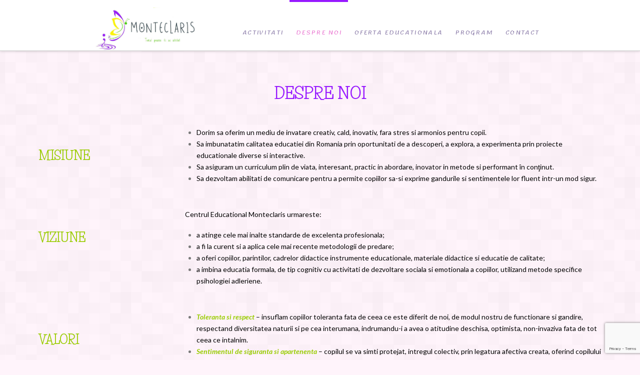

--- FILE ---
content_type: text/html; charset=UTF-8
request_url: https://monteclaris.ro/despre-noi/
body_size: 9392
content:






<!DOCTYPE html>

<html class="no-js" lang="en-US">

<head>
  
<meta charset="UTF-8">
<meta name="viewport" content="width=device-width, initial-scale=1.0">
<title>Despre noi | Monteclaris</title>
<link rel="pingback" href="https://monteclaris.ro/xmlrpc.php"><link rel='dns-prefetch' href='//www.google.com' />
<link rel='dns-prefetch' href='//fonts.googleapis.com' />
<link rel='dns-prefetch' href='//s.w.org' />
<link rel="alternate" type="application/rss+xml" title="Monteclaris &raquo; Feed" href="https://monteclaris.ro/feed/" />
<link rel="alternate" type="application/rss+xml" title="Monteclaris &raquo; Comments Feed" href="https://monteclaris.ro/comments/feed/" />
		<script type="text/javascript">
			window._wpemojiSettings = {"baseUrl":"https:\/\/s.w.org\/images\/core\/emoji\/12.0.0-1\/72x72\/","ext":".png","svgUrl":"https:\/\/s.w.org\/images\/core\/emoji\/12.0.0-1\/svg\/","svgExt":".svg","source":{"concatemoji":"https:\/\/monteclaris.ro\/wp-includes\/js\/wp-emoji-release.min.js?ver=5.3.20"}};
			!function(e,a,t){var n,r,o,i=a.createElement("canvas"),p=i.getContext&&i.getContext("2d");function s(e,t){var a=String.fromCharCode;p.clearRect(0,0,i.width,i.height),p.fillText(a.apply(this,e),0,0);e=i.toDataURL();return p.clearRect(0,0,i.width,i.height),p.fillText(a.apply(this,t),0,0),e===i.toDataURL()}function c(e){var t=a.createElement("script");t.src=e,t.defer=t.type="text/javascript",a.getElementsByTagName("head")[0].appendChild(t)}for(o=Array("flag","emoji"),t.supports={everything:!0,everythingExceptFlag:!0},r=0;r<o.length;r++)t.supports[o[r]]=function(e){if(!p||!p.fillText)return!1;switch(p.textBaseline="top",p.font="600 32px Arial",e){case"flag":return s([127987,65039,8205,9895,65039],[127987,65039,8203,9895,65039])?!1:!s([55356,56826,55356,56819],[55356,56826,8203,55356,56819])&&!s([55356,57332,56128,56423,56128,56418,56128,56421,56128,56430,56128,56423,56128,56447],[55356,57332,8203,56128,56423,8203,56128,56418,8203,56128,56421,8203,56128,56430,8203,56128,56423,8203,56128,56447]);case"emoji":return!s([55357,56424,55356,57342,8205,55358,56605,8205,55357,56424,55356,57340],[55357,56424,55356,57342,8203,55358,56605,8203,55357,56424,55356,57340])}return!1}(o[r]),t.supports.everything=t.supports.everything&&t.supports[o[r]],"flag"!==o[r]&&(t.supports.everythingExceptFlag=t.supports.everythingExceptFlag&&t.supports[o[r]]);t.supports.everythingExceptFlag=t.supports.everythingExceptFlag&&!t.supports.flag,t.DOMReady=!1,t.readyCallback=function(){t.DOMReady=!0},t.supports.everything||(n=function(){t.readyCallback()},a.addEventListener?(a.addEventListener("DOMContentLoaded",n,!1),e.addEventListener("load",n,!1)):(e.attachEvent("onload",n),a.attachEvent("onreadystatechange",function(){"complete"===a.readyState&&t.readyCallback()})),(n=t.source||{}).concatemoji?c(n.concatemoji):n.wpemoji&&n.twemoji&&(c(n.twemoji),c(n.wpemoji)))}(window,document,window._wpemojiSettings);
		</script>
		<style type="text/css">
img.wp-smiley,
img.emoji {
	display: inline !important;
	border: none !important;
	box-shadow: none !important;
	height: 1em !important;
	width: 1em !important;
	margin: 0 .07em !important;
	vertical-align: -0.1em !important;
	background: none !important;
	padding: 0 !important;
}
</style>
	<link rel='stylesheet' id='wp-block-library-css'  href='https://monteclaris.ro/wp-includes/css/dist/block-library/style.min.css?ver=5.3.20' type='text/css' media='all' />
<link rel='stylesheet' id='rs-plugin-settings-css'  href='https://monteclaris.ro/wp-content/plugins/revslider/public/assets/css/rs6.css?ver=6.2.2' type='text/css' media='all' />
<style id='rs-plugin-settings-inline-css' type='text/css'>
#rs-demo-id {}
</style>
<link rel='stylesheet' id='x-stack-css'  href='https://monteclaris.ro/wp-content/themes/360design/framework/css/dist/site/stacks/integrity-light.css?ver=5.1.1' type='text/css' media='all' />
<link rel='stylesheet' id='x-cranium-migration-css'  href='https://monteclaris.ro/wp-content/themes/360design/framework/legacy/cranium/css/dist/site/integrity-light.css?ver=5.1.1' type='text/css' media='all' />
<link rel='stylesheet' id='x-google-fonts-css'  href='//fonts.googleapis.com/css?family=Lato%3A400%2C400italic%2C700%2C700italic%7CLife+Savers%3A700%7CLeague+Script%3A400%7CLemonada%3A300&#038;subset=latin%2Clatin-ext&#038;ver=5.1.1' type='text/css' media='all' />
<link rel='stylesheet' id='cornerstone-shortcodes-css'  href='https://monteclaris.ro/wp-content/plugins/cornerstone/assets/dist/css/site/style.0ce70e6.css' type='text/css' media='all' />
<script type='text/javascript' src='https://monteclaris.ro/wp-includes/js/jquery/jquery.js?ver=1.12.4-wp'></script>
<script type='text/javascript' src='https://monteclaris.ro/wp-includes/js/jquery/jquery-migrate.min.js?ver=1.4.1'></script>
<script type='text/javascript' src='https://monteclaris.ro/wp-content/plugins/revslider/public/assets/js/rbtools.min.js?ver=6.0'></script>
<script type='text/javascript' src='https://monteclaris.ro/wp-content/plugins/revslider/public/assets/js/rs6.min.js?ver=6.2.2'></script>
<script type='text/javascript' src='https://monteclaris.ro/wp-content/themes/360design/framework/js/dist/site/x-head.min.js?ver=5.1.1'></script>
<script type='text/javascript' src='https://monteclaris.ro/wp-includes/js/hoverIntent.min.js?ver=1.8.1'></script>
<script type='text/javascript' src='https://monteclaris.ro/wp-content/themes/360design/framework/legacy/cranium/js/dist/site/x-head.min.js?ver=5.1.1'></script>
<link rel='https://api.w.org/' href='https://monteclaris.ro/wp-json/' />
<link rel="canonical" href="https://monteclaris.ro/despre-noi/" />
<link rel='shortlink' href='https://monteclaris.ro/?p=63' />
<link rel="alternate" type="application/json+oembed" href="https://monteclaris.ro/wp-json/oembed/1.0/embed?url=https%3A%2F%2Fmonteclaris.ro%2Fdespre-noi%2F" />
<link rel="alternate" type="text/xml+oembed" href="https://monteclaris.ro/wp-json/oembed/1.0/embed?url=https%3A%2F%2Fmonteclaris.ro%2Fdespre-noi%2F&#038;format=xml" />
<!-- PanoPress [1.3] -->
<script type="text/javascript">
pp_oppp=false;
pb_options={"fullscreen":true,"fade":true,"animate":true,"shadow":true,"width":"640px","height":"480px","style":{"box":"pb-light","overlay":"pb-light-overlay"},"galleries":false,"resize":1};
</script>
<script type="text/javascript"  src="https://monteclaris.ro/wp-content/plugins/panopress/js/panopress.js?v=1.3"></script>
<link rel="stylesheet" type="text/css" media="all" href="https://monteclaris.ro/wp-content/plugins/panopress/css/panopress.css?v=1.3" />	
<!-- /PanoPress -->
<meta name="generator" content="Powered by Slider Revolution 6.2.2 - responsive, Mobile-Friendly Slider Plugin for WordPress with comfortable drag and drop interface." />
<script type="text/javascript">function setREVStartSize(e){			
			try {								
				var pw = document.getElementById(e.c).parentNode.offsetWidth,
					newh;
				pw = pw===0 || isNaN(pw) ? window.innerWidth : pw;
				e.tabw = e.tabw===undefined ? 0 : parseInt(e.tabw);
				e.thumbw = e.thumbw===undefined ? 0 : parseInt(e.thumbw);
				e.tabh = e.tabh===undefined ? 0 : parseInt(e.tabh);
				e.thumbh = e.thumbh===undefined ? 0 : parseInt(e.thumbh);
				e.tabhide = e.tabhide===undefined ? 0 : parseInt(e.tabhide);
				e.thumbhide = e.thumbhide===undefined ? 0 : parseInt(e.thumbhide);
				e.mh = e.mh===undefined || e.mh=="" || e.mh==="auto" ? 0 : parseInt(e.mh,0);		
				if(e.layout==="fullscreen" || e.l==="fullscreen") 						
					newh = Math.max(e.mh,window.innerHeight);				
				else{					
					e.gw = Array.isArray(e.gw) ? e.gw : [e.gw];
					for (var i in e.rl) if (e.gw[i]===undefined || e.gw[i]===0) e.gw[i] = e.gw[i-1];					
					e.gh = e.el===undefined || e.el==="" || (Array.isArray(e.el) && e.el.length==0)? e.gh : e.el;
					e.gh = Array.isArray(e.gh) ? e.gh : [e.gh];
					for (var i in e.rl) if (e.gh[i]===undefined || e.gh[i]===0) e.gh[i] = e.gh[i-1];
										
					var nl = new Array(e.rl.length),
						ix = 0,						
						sl;					
					e.tabw = e.tabhide>=pw ? 0 : e.tabw;
					e.thumbw = e.thumbhide>=pw ? 0 : e.thumbw;
					e.tabh = e.tabhide>=pw ? 0 : e.tabh;
					e.thumbh = e.thumbhide>=pw ? 0 : e.thumbh;					
					for (var i in e.rl) nl[i] = e.rl[i]<window.innerWidth ? 0 : e.rl[i];
					sl = nl[0];									
					for (var i in nl) if (sl>nl[i] && nl[i]>0) { sl = nl[i]; ix=i;}															
					var m = pw>(e.gw[ix]+e.tabw+e.thumbw) ? 1 : (pw-(e.tabw+e.thumbw)) / (e.gw[ix]);					

					newh =  (e.type==="carousel" && e.justify==="true" ? e.gh[ix] : (e.gh[ix] * m)) + (e.tabh + e.thumbh);
				}			
				
				if(window.rs_init_css===undefined) window.rs_init_css = document.head.appendChild(document.createElement("style"));					
				document.getElementById(e.c).height = newh;
				window.rs_init_css.innerHTML += "#"+e.c+"_wrapper { height: "+newh+"px }";				
			} catch(e){
				console.log("Failure at Presize of Slider:" + e)
			}					   
		  };</script>
<style id="x-generated-css" type="text/css">a,h1 a:hover,h2 a:hover,h3 a:hover,h4 a:hover,h5 a:hover,h6 a:hover,.x-breadcrumb-wrap a:hover,.widget ul li a:hover,.widget ol li a:hover,.widget.widget_text ul li a,.widget.widget_text ol li a,.widget_nav_menu .current-menu-item > a,.x-accordion-heading .x-accordion-toggle:hover,.x-comment-author a:hover,.x-comment-time:hover,.x-recent-posts a:hover .h-recent-posts{color:#9719ff;}a:hover,.widget.widget_text ul li a:hover,.widget.widget_text ol li a:hover,.x-twitter-widget ul li a:hover{color:#41cc00;}.rev_slider_wrapper,a.x-img-thumbnail:hover,.x-slider-container.below,.page-template-template-blank-3-php .x-slider-container.above,.page-template-template-blank-6-php .x-slider-container.above{border-color:#9719ff;}.entry-thumb:before,.x-pagination span.current,.flex-direction-nav a,.flex-control-nav a:hover,.flex-control-nav a.flex-active,.mejs-time-current,.x-dropcap,.x-skill-bar .bar,.x-pricing-column.featured h2,.h-comments-title small,.x-entry-share .x-share:hover,.x-highlight,.x-recent-posts .x-recent-posts-img:after{background-color:#9719ff;}.x-nav-tabs > .active > a,.x-nav-tabs > .active > a:hover{box-shadow:inset 0 3px 0 0 #9719ff;}.x-main{width:63.536945%;}.x-sidebar{width:31.536945%;}.x-comment-author,.x-comment-time,.comment-form-author label,.comment-form-email label,.comment-form-url label,.comment-form-rating label,.comment-form-comment label,.widget_calendar #wp-calendar caption,.widget.widget_rss li .rsswidget{font-family:"Life Savers",display;font-weight:700;}.p-landmark-sub,.p-meta,input,button,select,textarea{font-family:"Lato",sans-serif;}.widget ul li a,.widget ol li a,.x-comment-time{color:#7a7a7a;}.widget_text ol li a,.widget_text ul li a{color:#9719ff;}.widget_text ol li a:hover,.widget_text ul li a:hover{color:#41cc00;}.comment-form-author label,.comment-form-email label,.comment-form-url label,.comment-form-rating label,.comment-form-comment label,.widget_calendar #wp-calendar th,.p-landmark-sub strong,.widget_tag_cloud .tagcloud a:hover,.widget_tag_cloud .tagcloud a:active,.entry-footer a:hover,.entry-footer a:active,.x-breadcrumbs .current,.x-comment-author,.x-comment-author a{color:#9719ff;}.widget_calendar #wp-calendar th{border-color:#9719ff;}.h-feature-headline span i{background-color:#9719ff;}@media (max-width:979px){}html{font-size:14px;}@media (min-width:480px){html{font-size:14px;}}@media (min-width:767px){html{font-size:14px;}}@media (min-width:979px){html{font-size:14px;}}@media (min-width:1200px){html{font-size:14px;}}body{font-style:normal;font-weight:400;color:#7a7a7a;background:#fff4fb url(//theme.co/media/bg-integrity-22.png) center top repeat;}.w-b{font-weight:400 !important;}h1,h2,h3,h4,h5,h6,.h1,.h2,.h3,.h4,.h5,.h6{font-family:"Life Savers",display;font-style:normal;font-weight:700;}h1,.h1{letter-spacing:-0.017em;}h2,.h2{letter-spacing:-0.023em;}h3,.h3{letter-spacing:-0.029em;}h4,.h4{letter-spacing:-0.039em;}h5,.h5{letter-spacing:-0.044em;}h6,.h6{letter-spacing:-0.067em;}.w-h{font-weight:700 !important;}.x-container.width{width:88%;}.x-container.max{max-width:900px;}.x-main.full{float:none;display:block;width:auto;}@media (max-width:979px){.x-main.full,.x-main.left,.x-main.right,.x-sidebar.left,.x-sidebar.right{float:none;display:block;width:auto !important;}}.entry-header,.entry-content{font-size:1rem;}body,input,button,select,textarea{font-family:"Lato",sans-serif;}h1,h2,h3,h4,h5,h6,.h1,.h2,.h3,.h4,.h5,.h6,h1 a,h2 a,h3 a,h4 a,h5 a,h6 a,.h1 a,.h2 a,.h3 a,.h4 a,.h5 a,.h6 a,blockquote{color:#9719ff;}.cfc-h-tx{color:#9719ff !important;}.cfc-h-bd{border-color:#9719ff !important;}.cfc-h-bg{background-color:#9719ff !important;}.cfc-b-tx{color:#7a7a7a !important;}.cfc-b-bd{border-color:#7a7a7a !important;}.cfc-b-bg{background-color:#7a7a7a !important;}.x-btn,.button,[type="submit"]{color:#ea79d2;border-color:#ea79d2;background-color:#f7f7f7;border-width:3px;text-transform:uppercase;background-color:transparent;border-radius:0.25em;padding:0.429em 1.143em 0.643em;font-size:14px;}.x-btn:hover,.button:hover,[type="submit"]:hover{color:#ea1cbd;border-color:#ea1cbd;background-color:#ffffff;border-width:3px;text-transform:uppercase;background-color:transparent;}.x-btn.x-btn-real,.x-btn.x-btn-real:hover{margin-bottom:0.25em;text-shadow:0 0.075em 0.075em rgba(0,0,0,0.65);}.x-btn.x-btn-real{box-shadow:0 0.25em 0 0 #8e4a84,0 4px 9px rgba(0,0,0,0.75);}.x-btn.x-btn-real:hover{box-shadow:0 0.25em 0 0 #961282,0 4px 9px rgba(0,0,0,0.75);}.x-btn.x-btn-flat,.x-btn.x-btn-flat:hover{margin-bottom:0;text-shadow:0 0.075em 0.075em rgba(0,0,0,0.65);box-shadow:none;}.x-btn.x-btn-transparent,.x-btn.x-btn-transparent:hover{margin-bottom:0;border-width:3px;text-shadow:none;text-transform:uppercase;background-color:transparent;box-shadow:none;}.x-topbar .p-info a:hover,.x-widgetbar .widget ul li a:hover{color:#9719ff;}.x-topbar .p-info,.x-topbar .p-info a,.x-navbar .desktop .x-nav > li > a,.x-navbar .desktop .sub-menu a,.x-navbar .mobile .x-nav li > a,.x-breadcrumb-wrap a,.x-breadcrumbs .delimiter{color:#8d7eaa;}.x-navbar .desktop .x-nav > li > a:hover,.x-navbar .desktop .x-nav > .x-active > a,.x-navbar .desktop .x-nav > .current-menu-item > a,.x-navbar .desktop .sub-menu a:hover,.x-navbar .desktop .sub-menu .x-active > a,.x-navbar .desktop .sub-menu .current-menu-item > a,.x-navbar .desktop .x-nav .x-megamenu > .sub-menu > li > a,.x-navbar .mobile .x-nav li > a:hover,.x-navbar .mobile .x-nav .x-active > a,.x-navbar .mobile .x-nav .current-menu-item > a{color:#ea79d2;}.x-navbar .desktop .x-nav > li > a:hover,.x-navbar .desktop .x-nav > .x-active > a,.x-navbar .desktop .x-nav > .current-menu-item > a{box-shadow:inset 0 4px 0 0 #9719ff;}.x-navbar .desktop .x-nav > li > a{height:80px;padding-top:59px;}.x-navbar-fixed-top-active .x-navbar-wrap{margin-bottom:1px;}.x-navbar .desktop .x-nav > li ul{top:65px;;}.x-colophon.top,.x-colophon.bottom{border-top:1px solid #e0e0e0;border-top:1px solid rgba(0,0,0,0.085);background-color:transparent;box-shadow:inset 0 1px 0 0 rgba(255,255,255,0.8);}@media (max-width:979px){.x-navbar-fixed-top-active .x-navbar-wrap{margin-bottom:0;}}body.x-navbar-fixed-top-active .x-navbar-wrap{height:80px;}.x-navbar-inner{min-height:80px;}.x-brand{margin-top:15px;font-family:"League Script",handwriting;font-size:54px;font-style:normal;font-weight:400;letter-spacing:0em;color:#272727;}.x-brand:hover,.x-brand:focus{color:#272727;}.x-brand img{width:202.5px;}.x-navbar .x-nav-wrap .x-nav > li > a{font-family:"Lemonada",display;font-style:normal;font-weight:300;letter-spacing:0.111em;text-transform:uppercase;}.x-navbar .desktop .x-nav > li > a{font-size:12px;}.x-navbar .desktop .x-nav > li > a:not(.x-btn-navbar-woocommerce){padding-left:13px;padding-right:13px;}.x-navbar .desktop .x-nav > li > a > span{margin-right:-0.111em;}.x-btn-navbar{margin-top:26px;}.x-btn-navbar,.x-btn-navbar.collapsed{font-size:16px;}@media (max-width:979px){body.x-navbar-fixed-top-active .x-navbar-wrap{height:auto;}.x-widgetbar{left:0;right:0;}}.x-colophon.top,.x-colophon.bottom{border-top:1px solid #e0e0e0;border-top:1px solid rgba(0,0,0,0.085);background-color:transparent;box-shadow:inset 0 1px 0 0 rgba(255,255,255,0.8);}@font-face{font-family:'FontAwesomePro';font-style:normal;font-weight:900;font-display:block;src:url('https://monteclaris.ro/wp-content/plugins/cornerstone/assets/dist/fonts/fa-solid-900.woff2') format('woff2'),url('https://monteclaris.ro/wp-content/plugins/cornerstone/assets/dist/fonts/fa-solid-900.woff') format('woff'),url('https://monteclaris.ro/wp-content/plugins/cornerstone/assets/dist/fonts/fa-solid-900.ttf') format('truetype');}[data-x-fa-pro-icon]{font-family:"FontAwesomePro" !important;}[data-x-fa-pro-icon]:before{content:attr(data-x-fa-pro-icon);}[data-x-icon],[data-x-icon-o],[data-x-icon-l],[data-x-icon-s],[data-x-icon-b],[data-x-fa-pro-icon],[class*="cs-fa-"]{display:inline-block;font-style:normal;font-weight:400;text-decoration:inherit;text-rendering:auto;-webkit-font-smoothing:antialiased;-moz-osx-font-smoothing:grayscale;}[data-x-icon].left,[data-x-icon-o].left,[data-x-icon-l].left,[data-x-icon-s].left,[data-x-icon-b].left,[data-x-fa-pro-icon].left,[class*="cs-fa-"].left{margin-right:0.5em;}[data-x-icon].right,[data-x-icon-o].right,[data-x-icon-l].right,[data-x-icon-s].right,[data-x-icon-b].right,[data-x-fa-pro-icon].right,[class*="cs-fa-"].right{margin-left:0.5em;}[data-x-icon]:before,[data-x-icon-o]:before,[data-x-icon-l]:before,[data-x-icon-s]:before,[data-x-icon-b]:before,[data-x-fa-pro-icon]:before,[class*="cs-fa-"]:before{line-height:1;}@font-face{font-family:'FontAwesome';font-style:normal;font-weight:900;font-display:block;src:url('https://monteclaris.ro/wp-content/plugins/cornerstone/assets/dist/fonts/fa-solid-900.woff2') format('woff2'),url('https://monteclaris.ro/wp-content/plugins/cornerstone/assets/dist/fonts/fa-solid-900.woff') format('woff'),url('https://monteclaris.ro/wp-content/plugins/cornerstone/assets/dist/fonts/fa-solid-900.ttf') format('truetype');}[data-x-icon],[data-x-icon-s],[data-x-icon][class*="cs-fa-"]{font-family:"FontAwesome" !important;font-weight:900;}[data-x-icon]:before,[data-x-icon][class*="cs-fa-"]:before{content:attr(data-x-icon);}[data-x-icon-s]:before{content:attr(data-x-icon-s);}@font-face{font-family:'FontAwesomeRegular';font-style:normal;font-weight:400;font-display:block;src:url('https://monteclaris.ro/wp-content/plugins/cornerstone/assets/dist/fonts/fa-regular-400.woff2') format('woff2'),url('https://monteclaris.ro/wp-content/plugins/cornerstone/assets/dist/fonts/fa-regular-400.woff') format('woff'),url('https://monteclaris.ro/wp-content/plugins/cornerstone/assets/dist/fonts/fa-regular-400.ttf') format('truetype');}@font-face{font-family:'FontAwesomePro';font-style:normal;font-weight:400;font-display:block;src:url('https://monteclaris.ro/wp-content/plugins/cornerstone/assets/dist/fonts/fa-regular-400.woff2') format('woff2'),url('https://monteclaris.ro/wp-content/plugins/cornerstone/assets/dist/fonts/fa-regular-400.woff') format('woff'),url('https://monteclaris.ro/wp-content/plugins/cornerstone/assets/dist/fonts/fa-regular-400.ttf') format('truetype');}[data-x-icon-o]{font-family:"FontAwesomeRegular" !important;}[data-x-icon-o]:before{content:attr(data-x-icon-o);}@font-face{font-family:'FontAwesomeLight';font-style:normal;font-weight:300;font-display:block;src:url('https://monteclaris.ro/wp-content/plugins/cornerstone/assets/dist/fonts/fa-light-300.woff2') format('woff2'),url('https://monteclaris.ro/wp-content/plugins/cornerstone/assets/dist/fonts/fa-light-300.woff') format('woff'),url('https://monteclaris.ro/wp-content/plugins/cornerstone/assets/dist/fonts/fa-light-300.ttf') format('truetype');}@font-face{font-family:'FontAwesomePro';font-style:normal;font-weight:300;font-display:block;src:url('https://monteclaris.ro/wp-content/plugins/cornerstone/assets/dist/fonts/fa-light-300.woff2') format('woff2'),url('https://monteclaris.ro/wp-content/plugins/cornerstone/assets/dist/fonts/fa-light-300.woff') format('woff'),url('https://monteclaris.ro/wp-content/plugins/cornerstone/assets/dist/fonts/fa-light-300.ttf') format('truetype');}[data-x-icon-l]{font-family:"FontAwesomeLight" !important;font-weight:300;}[data-x-icon-l]:before{content:attr(data-x-icon-l);}@font-face{font-family:'FontAwesomeBrands';font-style:normal;font-weight:normal;font-display:block;src:url('https://monteclaris.ro/wp-content/plugins/cornerstone/assets/dist/fonts/fa-brands-400.woff2') format('woff2'),url('https://monteclaris.ro/wp-content/plugins/cornerstone/assets/dist/fonts/fa-brands-400.woff') format('woff'),url('https://monteclaris.ro/wp-content/plugins/cornerstone/assets/dist/fonts/fa-brands-400.ttf') format('truetype');}[data-x-icon-b]{font-family:"FontAwesomeBrands" !important;}[data-x-icon-b]:before{content:attr(data-x-icon-b);} </style><style id="cornerstone-generated-css">#cs-content .x-accordion,#cs-content .x-alert,#cs-content .x-audio,#cs-content .x-author-box,#cs-content .x-base-margin,#cs-content .x-block-grid,#cs-content .x-card-outer,#cs-content .x-code,#cs-content .x-columnize,#cs-content .x-entry-share,#cs-content div.x-feature-box,#cs-content .x-feature-list,#cs-content .x-flexslider-shortcode-container,#cs-content .x-gap,#cs-content .x-img,#cs-content .x-map,#cs-content .x-promo,#cs-content .x-prompt,#cs-content .x-recent-posts,#cs-content .x-section,#cs-content .x-skill-bar,#cs-content .x-tab-content,#cs-content .x-video{margin-bottom:1.5em;}#cs-content .x-blockquote:not(.x-pullquote),#cs-content .x-callout,#cs-content .x-hr,#cs-content .x-pricing-table{margin-top:1.5em;margin-bottom:1.5em;}@media (max-width:767px){#cs-content .x-pullquote.left,#cs-content .x-pullquote.right{margin-top:1.5em;margin-bottom:1.5em;}}@media (max-width:480px){#cs-content .x-toc.left,#cs-content .x-toc.right{margin-bottom:1.5em;}}#cs-content .x-container.width{width:88%;}#cs-content .x-container.max{max-width:1200px;}#cs-content .x-accordion-heading .x-accordion-toggle.collapsed,#cs-content .x-nav-tabs > li > a,#cs-content .x-recent-posts .h-recent-posts,#cs-content .x-recent-posts .x-recent-posts-date{color:#272727;}#cs-content .x-accordion-heading .x-accordion-toggle.collapsed:hover,#cs-content .x-accordion-heading .x-accordion-toggle,#cs-content .x-nav-tabs > li > a:hover,#cs-content .x-nav-tabs > .active > a,#cs-content .x-nav-tabs > .active > a:hover,#cs-content .x-recent-posts a:hover .h-recent-posts{color:#ff2a13;}#cs-content a.x-img-thumbnail:hover{border-color:#ff2a13;}#cs-content .x-dropcap,#cs-content .x-highlight,#cs-content .x-pricing-column.featured h2,#cs-content .x-recent-posts .x-recent-posts-img:after{background-color:#ff2a13;}#cs-content .x-btn{color:#ffffff;border-color:#ac1100;background-color:#ff2a13;margin-bottom:0.25em;text-shadow:0 0.075em 0.075em rgba(0,0,0,0.5);box-shadow:0 0.25em 0 0 #a71000,0 4px 9px rgba(0,0,0,0.75);border-radius:0.25em;}#cs-content a.x-btn:hover{color:#ffffff;border-color:#600900;background-color:#ef2201;margin-bottom:0.25em;text-shadow:0 0.075em 0.075em rgba(0,0,0,0.5);box-shadow:0 0.25em 0 0 #a71000,0 4px 9px rgba(0,0,0,0.75);}#cs-content .x-btn.x-btn-real,#cs-content .x-btn.x-btn-real:hover{margin-bottom:0.25em;text-shadow:0 0.075em 0.075em rgba(0,0,0,0.65);}#cs-content .x-btn.x-btn-real{box-shadow:0 0.25em 0 0 #a71000,0 4px 9px rgba(0,0,0,0.75);}#cs-content .x-btn.x-btn-real:hover{box-shadow:0 0.25em 0 0 #a71000,0 4px 9px rgba(0,0,0,0.75);}#cs-content .x-btn.x-btn-flat,#cs-content .x-btn.x-btn-flat:hover{margin-bottom:0;text-shadow:0 0.075em 0.075em rgba(0,0,0,0.65);box-shadow:none;}#cs-content .x-btn.x-btn-transparent,#cs-content .x-btn.x-btn-transparent:hover{margin-bottom:0;border-width:3px;text-shadow:none;text-transform:uppercase;background-color:transparent;box-shadow:none;}@font-face{font-family:'FontAwesomePro';font-style:normal;font-weight:900;font-display:block;src:url('https://monteclaris.ro/wp-content/plugins/cornerstone/assets/dist/fonts/fa-solid-900.woff2') format('woff2'),url('https://monteclaris.ro/wp-content/plugins/cornerstone/assets/dist/fonts/fa-solid-900.woff') format('woff'),url('https://monteclaris.ro/wp-content/plugins/cornerstone/assets/dist/fonts/fa-solid-900.ttf') format('truetype');}[data-x-fa-pro-icon]{font-family:"FontAwesomePro" !important;}[data-x-fa-pro-icon]:before{content:attr(data-x-fa-pro-icon);}[data-x-icon],[data-x-icon-o],[data-x-icon-l],[data-x-icon-s],[data-x-icon-b],[data-x-fa-pro-icon],[class*="cs-fa-"]{display:inline-block;font-style:normal;font-weight:400;text-decoration:inherit;text-rendering:auto;-webkit-font-smoothing:antialiased;-moz-osx-font-smoothing:grayscale;}[data-x-icon].left,[data-x-icon-o].left,[data-x-icon-l].left,[data-x-icon-s].left,[data-x-icon-b].left,[data-x-fa-pro-icon].left,[class*="cs-fa-"].left{margin-right:0.5em;}[data-x-icon].right,[data-x-icon-o].right,[data-x-icon-l].right,[data-x-icon-s].right,[data-x-icon-b].right,[data-x-fa-pro-icon].right,[class*="cs-fa-"].right{margin-left:0.5em;}[data-x-icon]:before,[data-x-icon-o]:before,[data-x-icon-l]:before,[data-x-icon-s]:before,[data-x-icon-b]:before,[data-x-fa-pro-icon]:before,[class*="cs-fa-"]:before{line-height:1;}@font-face{font-family:'FontAwesome';font-style:normal;font-weight:900;font-display:block;src:url('https://monteclaris.ro/wp-content/plugins/cornerstone/assets/dist/fonts/fa-solid-900.woff2') format('woff2'),url('https://monteclaris.ro/wp-content/plugins/cornerstone/assets/dist/fonts/fa-solid-900.woff') format('woff'),url('https://monteclaris.ro/wp-content/plugins/cornerstone/assets/dist/fonts/fa-solid-900.ttf') format('truetype');}[data-x-icon],[data-x-icon-s],[data-x-icon][class*="cs-fa-"]{font-family:"FontAwesome" !important;font-weight:900;}[data-x-icon]:before,[data-x-icon][class*="cs-fa-"]:before{content:attr(data-x-icon);}[data-x-icon-s]:before{content:attr(data-x-icon-s);}@font-face{font-family:'FontAwesomeRegular';font-style:normal;font-weight:400;font-display:block;src:url('https://monteclaris.ro/wp-content/plugins/cornerstone/assets/dist/fonts/fa-regular-400.woff2') format('woff2'),url('https://monteclaris.ro/wp-content/plugins/cornerstone/assets/dist/fonts/fa-regular-400.woff') format('woff'),url('https://monteclaris.ro/wp-content/plugins/cornerstone/assets/dist/fonts/fa-regular-400.ttf') format('truetype');}@font-face{font-family:'FontAwesomePro';font-style:normal;font-weight:400;font-display:block;src:url('https://monteclaris.ro/wp-content/plugins/cornerstone/assets/dist/fonts/fa-regular-400.woff2') format('woff2'),url('https://monteclaris.ro/wp-content/plugins/cornerstone/assets/dist/fonts/fa-regular-400.woff') format('woff'),url('https://monteclaris.ro/wp-content/plugins/cornerstone/assets/dist/fonts/fa-regular-400.ttf') format('truetype');}[data-x-icon-o]{font-family:"FontAwesomeRegular" !important;}[data-x-icon-o]:before{content:attr(data-x-icon-o);}@font-face{font-family:'FontAwesomeLight';font-style:normal;font-weight:300;font-display:block;src:url('https://monteclaris.ro/wp-content/plugins/cornerstone/assets/dist/fonts/fa-light-300.woff2') format('woff2'),url('https://monteclaris.ro/wp-content/plugins/cornerstone/assets/dist/fonts/fa-light-300.woff') format('woff'),url('https://monteclaris.ro/wp-content/plugins/cornerstone/assets/dist/fonts/fa-light-300.ttf') format('truetype');}@font-face{font-family:'FontAwesomePro';font-style:normal;font-weight:300;font-display:block;src:url('https://monteclaris.ro/wp-content/plugins/cornerstone/assets/dist/fonts/fa-light-300.woff2') format('woff2'),url('https://monteclaris.ro/wp-content/plugins/cornerstone/assets/dist/fonts/fa-light-300.woff') format('woff'),url('https://monteclaris.ro/wp-content/plugins/cornerstone/assets/dist/fonts/fa-light-300.ttf') format('truetype');}[data-x-icon-l]{font-family:"FontAwesomeLight" !important;font-weight:300;}[data-x-icon-l]:before{content:attr(data-x-icon-l);}@font-face{font-family:'FontAwesomeBrands';font-style:normal;font-weight:normal;font-display:block;src:url('https://monteclaris.ro/wp-content/plugins/cornerstone/assets/dist/fonts/fa-brands-400.woff2') format('woff2'),url('https://monteclaris.ro/wp-content/plugins/cornerstone/assets/dist/fonts/fa-brands-400.woff') format('woff'),url('https://monteclaris.ro/wp-content/plugins/cornerstone/assets/dist/fonts/fa-brands-400.ttf') format('truetype');}[data-x-icon-b]{font-family:"FontAwesomeBrands" !important;}[data-x-icon-b]:before{content:attr(data-x-icon-b);}</style><style id="cornerstone-custom-page-css"></style></head>

<body class="page-template page-template-template-blank-4 page-template-template-blank-4-php page page-id-63 x-integrity x-integrity-light x-full-width-layout-active x-sidebar-content-active x-navbar-fixed-top-active x-v5_1_1 cornerstone-v4_2_3">

  <div id="x-root" class="x-root">

    
    <div id="top" class="site">

    
  
  <header class="masthead masthead-inline" role="banner">
    
    

  <div class="x-navbar-wrap">
    <div class="x-navbar">
      <div class="x-navbar-inner">
        <div class="x-container max width">
          
<h1 class="visually-hidden">Monteclaris</h1>
<a href="https://monteclaris.ro/" class="x-brand img" title="">
  <img src="//monteclaris.ro/wp-content/uploads/2017/09/logo-monteclaris-final.jpg" alt=""></a>           
<a href="#" class="x-btn-navbar collapsed" data-toggle="collapse" data-target=".x-nav-wrap.mobile">
  <i class="x-icon-bars" data-x-icon="&#xf0c9;"></i>
  <span class="visually-hidden">Navigation</span>
</a>

<nav class="x-nav-wrap desktop" role="navigation">
  <ul id="menu-x-demo-menu" class="x-nav"><li id="menu-item-81" class="menu-item menu-item-type-post_type menu-item-object-page menu-item-81"><a href="https://monteclaris.ro/activitati/"><span>Activitati</span></a></li>
<li id="menu-item-82" class="menu-item menu-item-type-post_type menu-item-object-page current-menu-item page_item page-item-63 current_page_item menu-item-82"><a href="https://monteclaris.ro/despre-noi/" aria-current="page"><span>Despre noi</span></a></li>
<li id="menu-item-83" class="menu-item menu-item-type-post_type menu-item-object-page menu-item-83"><a href="https://monteclaris.ro/oferta-educationala-monteclaris/"><span>Oferta educationala</span></a></li>
<li id="menu-item-126" class="menu-item menu-item-type-post_type menu-item-object-page menu-item-126"><a href="https://monteclaris.ro/program/"><span>Program</span></a></li>
<li id="menu-item-124" class="menu-item menu-item-type-post_type menu-item-object-page menu-item-124"><a href="https://monteclaris.ro/contact/"><span>Contact</span></a></li>
</ul></nav>

<div class="x-nav-wrap mobile collapse">
  <ul id="menu-x-demo-menu-1" class="x-nav"><li class="menu-item menu-item-type-post_type menu-item-object-page menu-item-81"><a href="https://monteclaris.ro/activitati/"><span>Activitati</span></a></li>
<li class="menu-item menu-item-type-post_type menu-item-object-page current-menu-item page_item page-item-63 current_page_item menu-item-82"><a href="https://monteclaris.ro/despre-noi/" aria-current="page"><span>Despre noi</span></a></li>
<li class="menu-item menu-item-type-post_type menu-item-object-page menu-item-83"><a href="https://monteclaris.ro/oferta-educationala-monteclaris/"><span>Oferta educationala</span></a></li>
<li class="menu-item menu-item-type-post_type menu-item-object-page menu-item-126"><a href="https://monteclaris.ro/program/"><span>Program</span></a></li>
<li class="menu-item menu-item-type-post_type menu-item-object-page menu-item-124"><a href="https://monteclaris.ro/contact/"><span>Contact</span></a></li>
</ul></div>

        </div>
      </div>
    </div>
  </div>

    
    </header>

    

  <div class="x-main full" role="main">

    
      <article id="post-63" class="post-63 page type-page status-publish hentry no-post-thumbnail">
        

<div class="entry-content content">


  <div id="cs-content" class="cs-content" ><div id="x-section-1" class="x-section" style="margin: 0px;padding: 45px 0px 25px; background-color: transparent;"  ><div class="x-container max width" style="margin: 0px auto;padding: 0px;"  ><div  class="x-column x-sm x-1-1" style="padding: 0px;" ><div class="x-text"  ><h3 style="text-align: center;">DESPRE NOI</h3>
</div></div></div></div><div id="x-section-2" class="x-section" style="margin: 0px;padding: 15px 0px; background-color: transparent;"  ><div class="x-container max width" style="margin: 0px auto;padding: 0px;"  ><div  class="x-column x-sm x-1-4" style="padding: 0px;" ><div class="x-text"  ><h4><span style="color: #99cc00;">MISIUNE</span></h4>
</div></div><div  class="x-column x-sm x-3-4" style="padding: 0px;" ><div class="x-text"  ><ul>
<li style="font-weight: 400;"><span style="font-weight: 400; color: #000000;">Dorim sa oferim un mediu de invatare creativ, cald, inovativ, fara stres si armonios pentru copii.</span></li>
<li style="font-weight: 400;"><span style="font-weight: 400; color: #000000;">Sa imbunatatim calitatea educatiei din Romania prin oportunitati de a descoperi, a explora, a experimenta prin proiecte educationale diverse si interactive.</span></li>
<li style="font-weight: 400;"><span style="font-weight: 400; color: #000000;">Sa asiguram un curriculum plin de viata, interesant, practic in abordare, inovator in metode si performant în conţinut.</span></li>
<li style="font-weight: 400;"><span style="font-weight: 400; color: #000000;">Sa dezvoltam abilitati de comunicare pentru a permite copiilor sa-si exprime gandurile si sentimentele lor fluent intr-un mod sigur.</span></li>
</ul>
</div></div></div></div><div id="x-section-3" class="x-section" style="margin: 0px;padding: 15px 0px; background-color: transparent;"  ><div class="x-container max width" style="margin: 0px auto;padding: 0px;"  ><div  class="x-column x-sm x-1-4" style="padding: 0px;" ><div class="x-text"  ><h4><span style="color: #99cc00;">VIZIUNE</span></h4>
</div></div><div  class="x-column x-sm x-3-4" style="padding: 0px;" ><div class="x-text"  ><p><span style="font-weight: 400; color: #000000;">Centrul Educational Monteclaris urmareste:</span></p>
<ul>
<li style="font-weight: 400;"><span style="font-weight: 400; color: #000000;">a atinge cele mai inalte standarde de excelenta profesionala;</span></li>
<li style="font-weight: 400;"><span style="font-weight: 400; color: #000000;">a fi la curent si a aplica cele mai recente metodologii de predare;</span></li>
<li style="font-weight: 400;"><span style="font-weight: 400; color: #000000;">a oferi copiilor, parintilor, cadrelor didactice instrumente educationale, materiale didactice si educatie de calitate;</span></li>
<li style="font-weight: 400;"><span style="font-weight: 400; color: #000000;">a imbina educatia formala, de tip cognitiv cu activitati de dezvoltare sociala si emotionala a copiilor, utilizand metode specifice psihologiei adleriene.</span></li>
</ul>
</div></div></div></div><div id="x-section-4" class="x-section" style="margin: 0px;padding: 15px 0px; background-color: transparent;"  ><div class="x-container max width" style="margin: 0px auto;padding: 0px;"  ><div  class="x-column x-sm x-1-4" style="padding: 0px;" ><div class="x-text"  ><h4><span style="color: #99cc00;">VALORI</span></h4>
</div></div><div  class="x-column x-sm x-3-4" style="padding: 0px;" ><div class="x-text"  ><ul>
<li><span style="color: #99cc00;"><strong><i>Toleranta si respect</i></strong></span><span style="color: #000000;"><span style="font-weight: 400;"> &#8211; insuflam copiilor toleranta fata de ceea ce este diferit de noi, de modul nostru de functionare si gandire, respectand diversitatea naturii si pe cea interumana, indrumandu-i a avea o atitudine deschisa, optimista, non-invaziva fata de tot ceea ce intalnim.</span></span></li>
<li><span style="color: #000000;"><span style="color: #99cc00;"><strong><i>Sentimentul de siguranta si apartenenta</i></strong></span><span style="font-weight: 400;"> – copilul se va simti protejat, intregul colectiv, prin legatura afectiva creata, oferind copilului mediul cald in care sa se simta integrat, placut si protejat.</span></span></li>
<li><span style="color: #000000;"><span style="color: #99cc00;"><strong><i>Incredere in fortele proprii</i></strong></span><span style="font-weight: 400;"> – va hrani entuziasmul copilului pentru invatare si dezvoltare personala continua, care il vor pregati pentru viata de adult condusa de optimism si de siguranta ca fiecare actiune a noastra aduce o schimbare pozitiva in natura si in societate.</span></span></li>
<li><span style="color: #000000;"><span style="color: #99cc00;"><strong><i>Educatie formala, non-formala si informala</i></strong></span><span style="font-weight: 400;"> &#8211; programele indoor si outdoor dezvoltate de institutia noastra asigura acoperirea unei palete largi de metode educationale, prin divesitatea modalitatilor de abordare a continutului curriculumului. Avem lectii desfasurate atat in sala de clasa cat si in mijlocul naturii in cadrul carora sunt aplicate metode de predare formale, non-formale si informale. Educatia prin experienta ocupa un rol esential in sistemul nostru de predare-invatare deoarece efectele acesteia sunt deosebit de pregnante in formarea viitorului adult.</span></span></li>
<li><span style="color: #99cc00;"><strong><i>Deprinderile de autoservire si independenta</i></strong></span><span style="color: #000000;"> &#8211; Unul dintre principiile esentiale aflate la baza filosofiei noastre educationale spune „sa nu faci nimic din ceea ce copilul poate face singur”. In activitatea noastra zilnica ii incurajam pe cei mici sa creada in potentialul lor de a se autoservi, a se ingriji singuri, bineinteles, adaptat la nivelul de varsta individual. Daca poarta imbracaminte si incaltaminte corespunzatoare, copilul poate sa se imbace si sa se dezbrace singur, sa mearga la toaleta fara ajutor (doar supraveghere), sa manance si sa se spele pe maini si pe fata. In ceea ce priveste purtarea de grija, copiii sunt incurajati sa empatizeze unii cu altii, sa se ajute reciproc la nevoie si sa se mentina in siguranta. Sunt invatati sa evalueze riscurile specifice in timpul excursiilor si sa nu se expuna acestora fara a discuta in prealabil cu educatoarele sau fara a fi supravegheati de acestea.</span></li>
</ul>
<p><iframe src="http://monteclaris.ro/tur-virtual/" title="iframe example 1" width="400" height="500"></p>
<p>Tur virtual Monteclaris</p>
<p></iframe></p>
</div></div></div></div></div>
  

</div>

      </article>

    
  </div>




  

  
    <footer class="x-colophon bottom" role="contentinfo">
      <div class="x-container max width">

        
                  <div class="x-social-global"><a href="https://www.facebook.com/monteclaris.ro/" class="facebook" title="Facebook" target="_blank"><i class="x-icon-facebook-square" data-x-icon="&#xf082;" aria-hidden="true"></i></a><a href="#" class="google-plus" title="Google+" target="_blank"><i class="x-icon-google-plus-square" data-x-icon="&#xf0d4;" aria-hidden="true"></i></a></div>        
        
      </div>
    </footer>

  

    
    </div> <!-- END .x-site -->

    
  </div> <!-- END .x-root -->

<script type="text/javascript">panopress.imagebox();</script><script type='text/javascript'>
/* <![CDATA[ */
var wpcf7 = {"apiSettings":{"root":"https:\/\/monteclaris.ro\/wp-json\/contact-form-7\/v1","namespace":"contact-form-7\/v1"}};
/* ]]> */
</script>
<script type='text/javascript' src='https://monteclaris.ro/wp-content/plugins/contact-form-7/includes/js/scripts.js?ver=5.1.7'></script>
<script type='text/javascript' src='https://www.google.com/recaptcha/api.js?render=6LerIOIUAAAAAKPG1JONeQEd5pMQYXg00UpXNtt1&#038;ver=3.0'></script>
<script type='text/javascript' src='https://monteclaris.ro/wp-content/themes/360design/framework/js/dist/site/x-body.min.js?ver=5.1.1'></script>
<script type='text/javascript' src='https://monteclaris.ro/wp-includes/js/comment-reply.min.js?ver=5.3.20'></script>
<script type='text/javascript' src='https://monteclaris.ro/wp-content/plugins/cornerstone/assets/dist/js/site/cs.0ce70e6.js'></script>
<script type='text/javascript' src='https://monteclaris.ro/wp-content/themes/360design/framework/legacy/cranium/js/dist/site/x-body.min.js?ver=5.1.1'></script>
<script type='text/javascript' src='https://monteclaris.ro/wp-includes/js/wp-embed.min.js?ver=5.3.20'></script>
<script type="text/javascript">
( function( grecaptcha, sitekey, actions ) {

	var wpcf7recaptcha = {

		execute: function( action ) {
			grecaptcha.execute(
				sitekey,
				{ action: action }
			).then( function( token ) {
				var forms = document.getElementsByTagName( 'form' );

				for ( var i = 0; i < forms.length; i++ ) {
					var fields = forms[ i ].getElementsByTagName( 'input' );

					for ( var j = 0; j < fields.length; j++ ) {
						var field = fields[ j ];

						if ( 'g-recaptcha-response' === field.getAttribute( 'name' ) ) {
							field.setAttribute( 'value', token );
							break;
						}
					}
				}
			} );
		},

		executeOnHomepage: function() {
			wpcf7recaptcha.execute( actions[ 'homepage' ] );
		},

		executeOnContactform: function() {
			wpcf7recaptcha.execute( actions[ 'contactform' ] );
		},

	};

	grecaptcha.ready(
		wpcf7recaptcha.executeOnHomepage
	);

	document.addEventListener( 'change',
		wpcf7recaptcha.executeOnContactform, false
	);

	document.addEventListener( 'wpcf7submit',
		wpcf7recaptcha.executeOnHomepage, false
	);

} )(
	grecaptcha,
	'6LerIOIUAAAAAKPG1JONeQEd5pMQYXg00UpXNtt1',
	{"homepage":"homepage","contactform":"contactform"}
);
</script>

  
  
</body>
</html>

--- FILE ---
content_type: text/html; charset=utf-8
request_url: https://www.google.com/recaptcha/api2/anchor?ar=1&k=6LerIOIUAAAAAKPG1JONeQEd5pMQYXg00UpXNtt1&co=aHR0cHM6Ly9tb250ZWNsYXJpcy5ybzo0NDM.&hl=en&v=N67nZn4AqZkNcbeMu4prBgzg&size=invisible&anchor-ms=20000&execute-ms=30000&cb=n5fh42wvzp1m
body_size: 48635
content:
<!DOCTYPE HTML><html dir="ltr" lang="en"><head><meta http-equiv="Content-Type" content="text/html; charset=UTF-8">
<meta http-equiv="X-UA-Compatible" content="IE=edge">
<title>reCAPTCHA</title>
<style type="text/css">
/* cyrillic-ext */
@font-face {
  font-family: 'Roboto';
  font-style: normal;
  font-weight: 400;
  font-stretch: 100%;
  src: url(//fonts.gstatic.com/s/roboto/v48/KFO7CnqEu92Fr1ME7kSn66aGLdTylUAMa3GUBHMdazTgWw.woff2) format('woff2');
  unicode-range: U+0460-052F, U+1C80-1C8A, U+20B4, U+2DE0-2DFF, U+A640-A69F, U+FE2E-FE2F;
}
/* cyrillic */
@font-face {
  font-family: 'Roboto';
  font-style: normal;
  font-weight: 400;
  font-stretch: 100%;
  src: url(//fonts.gstatic.com/s/roboto/v48/KFO7CnqEu92Fr1ME7kSn66aGLdTylUAMa3iUBHMdazTgWw.woff2) format('woff2');
  unicode-range: U+0301, U+0400-045F, U+0490-0491, U+04B0-04B1, U+2116;
}
/* greek-ext */
@font-face {
  font-family: 'Roboto';
  font-style: normal;
  font-weight: 400;
  font-stretch: 100%;
  src: url(//fonts.gstatic.com/s/roboto/v48/KFO7CnqEu92Fr1ME7kSn66aGLdTylUAMa3CUBHMdazTgWw.woff2) format('woff2');
  unicode-range: U+1F00-1FFF;
}
/* greek */
@font-face {
  font-family: 'Roboto';
  font-style: normal;
  font-weight: 400;
  font-stretch: 100%;
  src: url(//fonts.gstatic.com/s/roboto/v48/KFO7CnqEu92Fr1ME7kSn66aGLdTylUAMa3-UBHMdazTgWw.woff2) format('woff2');
  unicode-range: U+0370-0377, U+037A-037F, U+0384-038A, U+038C, U+038E-03A1, U+03A3-03FF;
}
/* math */
@font-face {
  font-family: 'Roboto';
  font-style: normal;
  font-weight: 400;
  font-stretch: 100%;
  src: url(//fonts.gstatic.com/s/roboto/v48/KFO7CnqEu92Fr1ME7kSn66aGLdTylUAMawCUBHMdazTgWw.woff2) format('woff2');
  unicode-range: U+0302-0303, U+0305, U+0307-0308, U+0310, U+0312, U+0315, U+031A, U+0326-0327, U+032C, U+032F-0330, U+0332-0333, U+0338, U+033A, U+0346, U+034D, U+0391-03A1, U+03A3-03A9, U+03B1-03C9, U+03D1, U+03D5-03D6, U+03F0-03F1, U+03F4-03F5, U+2016-2017, U+2034-2038, U+203C, U+2040, U+2043, U+2047, U+2050, U+2057, U+205F, U+2070-2071, U+2074-208E, U+2090-209C, U+20D0-20DC, U+20E1, U+20E5-20EF, U+2100-2112, U+2114-2115, U+2117-2121, U+2123-214F, U+2190, U+2192, U+2194-21AE, U+21B0-21E5, U+21F1-21F2, U+21F4-2211, U+2213-2214, U+2216-22FF, U+2308-230B, U+2310, U+2319, U+231C-2321, U+2336-237A, U+237C, U+2395, U+239B-23B7, U+23D0, U+23DC-23E1, U+2474-2475, U+25AF, U+25B3, U+25B7, U+25BD, U+25C1, U+25CA, U+25CC, U+25FB, U+266D-266F, U+27C0-27FF, U+2900-2AFF, U+2B0E-2B11, U+2B30-2B4C, U+2BFE, U+3030, U+FF5B, U+FF5D, U+1D400-1D7FF, U+1EE00-1EEFF;
}
/* symbols */
@font-face {
  font-family: 'Roboto';
  font-style: normal;
  font-weight: 400;
  font-stretch: 100%;
  src: url(//fonts.gstatic.com/s/roboto/v48/KFO7CnqEu92Fr1ME7kSn66aGLdTylUAMaxKUBHMdazTgWw.woff2) format('woff2');
  unicode-range: U+0001-000C, U+000E-001F, U+007F-009F, U+20DD-20E0, U+20E2-20E4, U+2150-218F, U+2190, U+2192, U+2194-2199, U+21AF, U+21E6-21F0, U+21F3, U+2218-2219, U+2299, U+22C4-22C6, U+2300-243F, U+2440-244A, U+2460-24FF, U+25A0-27BF, U+2800-28FF, U+2921-2922, U+2981, U+29BF, U+29EB, U+2B00-2BFF, U+4DC0-4DFF, U+FFF9-FFFB, U+10140-1018E, U+10190-1019C, U+101A0, U+101D0-101FD, U+102E0-102FB, U+10E60-10E7E, U+1D2C0-1D2D3, U+1D2E0-1D37F, U+1F000-1F0FF, U+1F100-1F1AD, U+1F1E6-1F1FF, U+1F30D-1F30F, U+1F315, U+1F31C, U+1F31E, U+1F320-1F32C, U+1F336, U+1F378, U+1F37D, U+1F382, U+1F393-1F39F, U+1F3A7-1F3A8, U+1F3AC-1F3AF, U+1F3C2, U+1F3C4-1F3C6, U+1F3CA-1F3CE, U+1F3D4-1F3E0, U+1F3ED, U+1F3F1-1F3F3, U+1F3F5-1F3F7, U+1F408, U+1F415, U+1F41F, U+1F426, U+1F43F, U+1F441-1F442, U+1F444, U+1F446-1F449, U+1F44C-1F44E, U+1F453, U+1F46A, U+1F47D, U+1F4A3, U+1F4B0, U+1F4B3, U+1F4B9, U+1F4BB, U+1F4BF, U+1F4C8-1F4CB, U+1F4D6, U+1F4DA, U+1F4DF, U+1F4E3-1F4E6, U+1F4EA-1F4ED, U+1F4F7, U+1F4F9-1F4FB, U+1F4FD-1F4FE, U+1F503, U+1F507-1F50B, U+1F50D, U+1F512-1F513, U+1F53E-1F54A, U+1F54F-1F5FA, U+1F610, U+1F650-1F67F, U+1F687, U+1F68D, U+1F691, U+1F694, U+1F698, U+1F6AD, U+1F6B2, U+1F6B9-1F6BA, U+1F6BC, U+1F6C6-1F6CF, U+1F6D3-1F6D7, U+1F6E0-1F6EA, U+1F6F0-1F6F3, U+1F6F7-1F6FC, U+1F700-1F7FF, U+1F800-1F80B, U+1F810-1F847, U+1F850-1F859, U+1F860-1F887, U+1F890-1F8AD, U+1F8B0-1F8BB, U+1F8C0-1F8C1, U+1F900-1F90B, U+1F93B, U+1F946, U+1F984, U+1F996, U+1F9E9, U+1FA00-1FA6F, U+1FA70-1FA7C, U+1FA80-1FA89, U+1FA8F-1FAC6, U+1FACE-1FADC, U+1FADF-1FAE9, U+1FAF0-1FAF8, U+1FB00-1FBFF;
}
/* vietnamese */
@font-face {
  font-family: 'Roboto';
  font-style: normal;
  font-weight: 400;
  font-stretch: 100%;
  src: url(//fonts.gstatic.com/s/roboto/v48/KFO7CnqEu92Fr1ME7kSn66aGLdTylUAMa3OUBHMdazTgWw.woff2) format('woff2');
  unicode-range: U+0102-0103, U+0110-0111, U+0128-0129, U+0168-0169, U+01A0-01A1, U+01AF-01B0, U+0300-0301, U+0303-0304, U+0308-0309, U+0323, U+0329, U+1EA0-1EF9, U+20AB;
}
/* latin-ext */
@font-face {
  font-family: 'Roboto';
  font-style: normal;
  font-weight: 400;
  font-stretch: 100%;
  src: url(//fonts.gstatic.com/s/roboto/v48/KFO7CnqEu92Fr1ME7kSn66aGLdTylUAMa3KUBHMdazTgWw.woff2) format('woff2');
  unicode-range: U+0100-02BA, U+02BD-02C5, U+02C7-02CC, U+02CE-02D7, U+02DD-02FF, U+0304, U+0308, U+0329, U+1D00-1DBF, U+1E00-1E9F, U+1EF2-1EFF, U+2020, U+20A0-20AB, U+20AD-20C0, U+2113, U+2C60-2C7F, U+A720-A7FF;
}
/* latin */
@font-face {
  font-family: 'Roboto';
  font-style: normal;
  font-weight: 400;
  font-stretch: 100%;
  src: url(//fonts.gstatic.com/s/roboto/v48/KFO7CnqEu92Fr1ME7kSn66aGLdTylUAMa3yUBHMdazQ.woff2) format('woff2');
  unicode-range: U+0000-00FF, U+0131, U+0152-0153, U+02BB-02BC, U+02C6, U+02DA, U+02DC, U+0304, U+0308, U+0329, U+2000-206F, U+20AC, U+2122, U+2191, U+2193, U+2212, U+2215, U+FEFF, U+FFFD;
}
/* cyrillic-ext */
@font-face {
  font-family: 'Roboto';
  font-style: normal;
  font-weight: 500;
  font-stretch: 100%;
  src: url(//fonts.gstatic.com/s/roboto/v48/KFO7CnqEu92Fr1ME7kSn66aGLdTylUAMa3GUBHMdazTgWw.woff2) format('woff2');
  unicode-range: U+0460-052F, U+1C80-1C8A, U+20B4, U+2DE0-2DFF, U+A640-A69F, U+FE2E-FE2F;
}
/* cyrillic */
@font-face {
  font-family: 'Roboto';
  font-style: normal;
  font-weight: 500;
  font-stretch: 100%;
  src: url(//fonts.gstatic.com/s/roboto/v48/KFO7CnqEu92Fr1ME7kSn66aGLdTylUAMa3iUBHMdazTgWw.woff2) format('woff2');
  unicode-range: U+0301, U+0400-045F, U+0490-0491, U+04B0-04B1, U+2116;
}
/* greek-ext */
@font-face {
  font-family: 'Roboto';
  font-style: normal;
  font-weight: 500;
  font-stretch: 100%;
  src: url(//fonts.gstatic.com/s/roboto/v48/KFO7CnqEu92Fr1ME7kSn66aGLdTylUAMa3CUBHMdazTgWw.woff2) format('woff2');
  unicode-range: U+1F00-1FFF;
}
/* greek */
@font-face {
  font-family: 'Roboto';
  font-style: normal;
  font-weight: 500;
  font-stretch: 100%;
  src: url(//fonts.gstatic.com/s/roboto/v48/KFO7CnqEu92Fr1ME7kSn66aGLdTylUAMa3-UBHMdazTgWw.woff2) format('woff2');
  unicode-range: U+0370-0377, U+037A-037F, U+0384-038A, U+038C, U+038E-03A1, U+03A3-03FF;
}
/* math */
@font-face {
  font-family: 'Roboto';
  font-style: normal;
  font-weight: 500;
  font-stretch: 100%;
  src: url(//fonts.gstatic.com/s/roboto/v48/KFO7CnqEu92Fr1ME7kSn66aGLdTylUAMawCUBHMdazTgWw.woff2) format('woff2');
  unicode-range: U+0302-0303, U+0305, U+0307-0308, U+0310, U+0312, U+0315, U+031A, U+0326-0327, U+032C, U+032F-0330, U+0332-0333, U+0338, U+033A, U+0346, U+034D, U+0391-03A1, U+03A3-03A9, U+03B1-03C9, U+03D1, U+03D5-03D6, U+03F0-03F1, U+03F4-03F5, U+2016-2017, U+2034-2038, U+203C, U+2040, U+2043, U+2047, U+2050, U+2057, U+205F, U+2070-2071, U+2074-208E, U+2090-209C, U+20D0-20DC, U+20E1, U+20E5-20EF, U+2100-2112, U+2114-2115, U+2117-2121, U+2123-214F, U+2190, U+2192, U+2194-21AE, U+21B0-21E5, U+21F1-21F2, U+21F4-2211, U+2213-2214, U+2216-22FF, U+2308-230B, U+2310, U+2319, U+231C-2321, U+2336-237A, U+237C, U+2395, U+239B-23B7, U+23D0, U+23DC-23E1, U+2474-2475, U+25AF, U+25B3, U+25B7, U+25BD, U+25C1, U+25CA, U+25CC, U+25FB, U+266D-266F, U+27C0-27FF, U+2900-2AFF, U+2B0E-2B11, U+2B30-2B4C, U+2BFE, U+3030, U+FF5B, U+FF5D, U+1D400-1D7FF, U+1EE00-1EEFF;
}
/* symbols */
@font-face {
  font-family: 'Roboto';
  font-style: normal;
  font-weight: 500;
  font-stretch: 100%;
  src: url(//fonts.gstatic.com/s/roboto/v48/KFO7CnqEu92Fr1ME7kSn66aGLdTylUAMaxKUBHMdazTgWw.woff2) format('woff2');
  unicode-range: U+0001-000C, U+000E-001F, U+007F-009F, U+20DD-20E0, U+20E2-20E4, U+2150-218F, U+2190, U+2192, U+2194-2199, U+21AF, U+21E6-21F0, U+21F3, U+2218-2219, U+2299, U+22C4-22C6, U+2300-243F, U+2440-244A, U+2460-24FF, U+25A0-27BF, U+2800-28FF, U+2921-2922, U+2981, U+29BF, U+29EB, U+2B00-2BFF, U+4DC0-4DFF, U+FFF9-FFFB, U+10140-1018E, U+10190-1019C, U+101A0, U+101D0-101FD, U+102E0-102FB, U+10E60-10E7E, U+1D2C0-1D2D3, U+1D2E0-1D37F, U+1F000-1F0FF, U+1F100-1F1AD, U+1F1E6-1F1FF, U+1F30D-1F30F, U+1F315, U+1F31C, U+1F31E, U+1F320-1F32C, U+1F336, U+1F378, U+1F37D, U+1F382, U+1F393-1F39F, U+1F3A7-1F3A8, U+1F3AC-1F3AF, U+1F3C2, U+1F3C4-1F3C6, U+1F3CA-1F3CE, U+1F3D4-1F3E0, U+1F3ED, U+1F3F1-1F3F3, U+1F3F5-1F3F7, U+1F408, U+1F415, U+1F41F, U+1F426, U+1F43F, U+1F441-1F442, U+1F444, U+1F446-1F449, U+1F44C-1F44E, U+1F453, U+1F46A, U+1F47D, U+1F4A3, U+1F4B0, U+1F4B3, U+1F4B9, U+1F4BB, U+1F4BF, U+1F4C8-1F4CB, U+1F4D6, U+1F4DA, U+1F4DF, U+1F4E3-1F4E6, U+1F4EA-1F4ED, U+1F4F7, U+1F4F9-1F4FB, U+1F4FD-1F4FE, U+1F503, U+1F507-1F50B, U+1F50D, U+1F512-1F513, U+1F53E-1F54A, U+1F54F-1F5FA, U+1F610, U+1F650-1F67F, U+1F687, U+1F68D, U+1F691, U+1F694, U+1F698, U+1F6AD, U+1F6B2, U+1F6B9-1F6BA, U+1F6BC, U+1F6C6-1F6CF, U+1F6D3-1F6D7, U+1F6E0-1F6EA, U+1F6F0-1F6F3, U+1F6F7-1F6FC, U+1F700-1F7FF, U+1F800-1F80B, U+1F810-1F847, U+1F850-1F859, U+1F860-1F887, U+1F890-1F8AD, U+1F8B0-1F8BB, U+1F8C0-1F8C1, U+1F900-1F90B, U+1F93B, U+1F946, U+1F984, U+1F996, U+1F9E9, U+1FA00-1FA6F, U+1FA70-1FA7C, U+1FA80-1FA89, U+1FA8F-1FAC6, U+1FACE-1FADC, U+1FADF-1FAE9, U+1FAF0-1FAF8, U+1FB00-1FBFF;
}
/* vietnamese */
@font-face {
  font-family: 'Roboto';
  font-style: normal;
  font-weight: 500;
  font-stretch: 100%;
  src: url(//fonts.gstatic.com/s/roboto/v48/KFO7CnqEu92Fr1ME7kSn66aGLdTylUAMa3OUBHMdazTgWw.woff2) format('woff2');
  unicode-range: U+0102-0103, U+0110-0111, U+0128-0129, U+0168-0169, U+01A0-01A1, U+01AF-01B0, U+0300-0301, U+0303-0304, U+0308-0309, U+0323, U+0329, U+1EA0-1EF9, U+20AB;
}
/* latin-ext */
@font-face {
  font-family: 'Roboto';
  font-style: normal;
  font-weight: 500;
  font-stretch: 100%;
  src: url(//fonts.gstatic.com/s/roboto/v48/KFO7CnqEu92Fr1ME7kSn66aGLdTylUAMa3KUBHMdazTgWw.woff2) format('woff2');
  unicode-range: U+0100-02BA, U+02BD-02C5, U+02C7-02CC, U+02CE-02D7, U+02DD-02FF, U+0304, U+0308, U+0329, U+1D00-1DBF, U+1E00-1E9F, U+1EF2-1EFF, U+2020, U+20A0-20AB, U+20AD-20C0, U+2113, U+2C60-2C7F, U+A720-A7FF;
}
/* latin */
@font-face {
  font-family: 'Roboto';
  font-style: normal;
  font-weight: 500;
  font-stretch: 100%;
  src: url(//fonts.gstatic.com/s/roboto/v48/KFO7CnqEu92Fr1ME7kSn66aGLdTylUAMa3yUBHMdazQ.woff2) format('woff2');
  unicode-range: U+0000-00FF, U+0131, U+0152-0153, U+02BB-02BC, U+02C6, U+02DA, U+02DC, U+0304, U+0308, U+0329, U+2000-206F, U+20AC, U+2122, U+2191, U+2193, U+2212, U+2215, U+FEFF, U+FFFD;
}
/* cyrillic-ext */
@font-face {
  font-family: 'Roboto';
  font-style: normal;
  font-weight: 900;
  font-stretch: 100%;
  src: url(//fonts.gstatic.com/s/roboto/v48/KFO7CnqEu92Fr1ME7kSn66aGLdTylUAMa3GUBHMdazTgWw.woff2) format('woff2');
  unicode-range: U+0460-052F, U+1C80-1C8A, U+20B4, U+2DE0-2DFF, U+A640-A69F, U+FE2E-FE2F;
}
/* cyrillic */
@font-face {
  font-family: 'Roboto';
  font-style: normal;
  font-weight: 900;
  font-stretch: 100%;
  src: url(//fonts.gstatic.com/s/roboto/v48/KFO7CnqEu92Fr1ME7kSn66aGLdTylUAMa3iUBHMdazTgWw.woff2) format('woff2');
  unicode-range: U+0301, U+0400-045F, U+0490-0491, U+04B0-04B1, U+2116;
}
/* greek-ext */
@font-face {
  font-family: 'Roboto';
  font-style: normal;
  font-weight: 900;
  font-stretch: 100%;
  src: url(//fonts.gstatic.com/s/roboto/v48/KFO7CnqEu92Fr1ME7kSn66aGLdTylUAMa3CUBHMdazTgWw.woff2) format('woff2');
  unicode-range: U+1F00-1FFF;
}
/* greek */
@font-face {
  font-family: 'Roboto';
  font-style: normal;
  font-weight: 900;
  font-stretch: 100%;
  src: url(//fonts.gstatic.com/s/roboto/v48/KFO7CnqEu92Fr1ME7kSn66aGLdTylUAMa3-UBHMdazTgWw.woff2) format('woff2');
  unicode-range: U+0370-0377, U+037A-037F, U+0384-038A, U+038C, U+038E-03A1, U+03A3-03FF;
}
/* math */
@font-face {
  font-family: 'Roboto';
  font-style: normal;
  font-weight: 900;
  font-stretch: 100%;
  src: url(//fonts.gstatic.com/s/roboto/v48/KFO7CnqEu92Fr1ME7kSn66aGLdTylUAMawCUBHMdazTgWw.woff2) format('woff2');
  unicode-range: U+0302-0303, U+0305, U+0307-0308, U+0310, U+0312, U+0315, U+031A, U+0326-0327, U+032C, U+032F-0330, U+0332-0333, U+0338, U+033A, U+0346, U+034D, U+0391-03A1, U+03A3-03A9, U+03B1-03C9, U+03D1, U+03D5-03D6, U+03F0-03F1, U+03F4-03F5, U+2016-2017, U+2034-2038, U+203C, U+2040, U+2043, U+2047, U+2050, U+2057, U+205F, U+2070-2071, U+2074-208E, U+2090-209C, U+20D0-20DC, U+20E1, U+20E5-20EF, U+2100-2112, U+2114-2115, U+2117-2121, U+2123-214F, U+2190, U+2192, U+2194-21AE, U+21B0-21E5, U+21F1-21F2, U+21F4-2211, U+2213-2214, U+2216-22FF, U+2308-230B, U+2310, U+2319, U+231C-2321, U+2336-237A, U+237C, U+2395, U+239B-23B7, U+23D0, U+23DC-23E1, U+2474-2475, U+25AF, U+25B3, U+25B7, U+25BD, U+25C1, U+25CA, U+25CC, U+25FB, U+266D-266F, U+27C0-27FF, U+2900-2AFF, U+2B0E-2B11, U+2B30-2B4C, U+2BFE, U+3030, U+FF5B, U+FF5D, U+1D400-1D7FF, U+1EE00-1EEFF;
}
/* symbols */
@font-face {
  font-family: 'Roboto';
  font-style: normal;
  font-weight: 900;
  font-stretch: 100%;
  src: url(//fonts.gstatic.com/s/roboto/v48/KFO7CnqEu92Fr1ME7kSn66aGLdTylUAMaxKUBHMdazTgWw.woff2) format('woff2');
  unicode-range: U+0001-000C, U+000E-001F, U+007F-009F, U+20DD-20E0, U+20E2-20E4, U+2150-218F, U+2190, U+2192, U+2194-2199, U+21AF, U+21E6-21F0, U+21F3, U+2218-2219, U+2299, U+22C4-22C6, U+2300-243F, U+2440-244A, U+2460-24FF, U+25A0-27BF, U+2800-28FF, U+2921-2922, U+2981, U+29BF, U+29EB, U+2B00-2BFF, U+4DC0-4DFF, U+FFF9-FFFB, U+10140-1018E, U+10190-1019C, U+101A0, U+101D0-101FD, U+102E0-102FB, U+10E60-10E7E, U+1D2C0-1D2D3, U+1D2E0-1D37F, U+1F000-1F0FF, U+1F100-1F1AD, U+1F1E6-1F1FF, U+1F30D-1F30F, U+1F315, U+1F31C, U+1F31E, U+1F320-1F32C, U+1F336, U+1F378, U+1F37D, U+1F382, U+1F393-1F39F, U+1F3A7-1F3A8, U+1F3AC-1F3AF, U+1F3C2, U+1F3C4-1F3C6, U+1F3CA-1F3CE, U+1F3D4-1F3E0, U+1F3ED, U+1F3F1-1F3F3, U+1F3F5-1F3F7, U+1F408, U+1F415, U+1F41F, U+1F426, U+1F43F, U+1F441-1F442, U+1F444, U+1F446-1F449, U+1F44C-1F44E, U+1F453, U+1F46A, U+1F47D, U+1F4A3, U+1F4B0, U+1F4B3, U+1F4B9, U+1F4BB, U+1F4BF, U+1F4C8-1F4CB, U+1F4D6, U+1F4DA, U+1F4DF, U+1F4E3-1F4E6, U+1F4EA-1F4ED, U+1F4F7, U+1F4F9-1F4FB, U+1F4FD-1F4FE, U+1F503, U+1F507-1F50B, U+1F50D, U+1F512-1F513, U+1F53E-1F54A, U+1F54F-1F5FA, U+1F610, U+1F650-1F67F, U+1F687, U+1F68D, U+1F691, U+1F694, U+1F698, U+1F6AD, U+1F6B2, U+1F6B9-1F6BA, U+1F6BC, U+1F6C6-1F6CF, U+1F6D3-1F6D7, U+1F6E0-1F6EA, U+1F6F0-1F6F3, U+1F6F7-1F6FC, U+1F700-1F7FF, U+1F800-1F80B, U+1F810-1F847, U+1F850-1F859, U+1F860-1F887, U+1F890-1F8AD, U+1F8B0-1F8BB, U+1F8C0-1F8C1, U+1F900-1F90B, U+1F93B, U+1F946, U+1F984, U+1F996, U+1F9E9, U+1FA00-1FA6F, U+1FA70-1FA7C, U+1FA80-1FA89, U+1FA8F-1FAC6, U+1FACE-1FADC, U+1FADF-1FAE9, U+1FAF0-1FAF8, U+1FB00-1FBFF;
}
/* vietnamese */
@font-face {
  font-family: 'Roboto';
  font-style: normal;
  font-weight: 900;
  font-stretch: 100%;
  src: url(//fonts.gstatic.com/s/roboto/v48/KFO7CnqEu92Fr1ME7kSn66aGLdTylUAMa3OUBHMdazTgWw.woff2) format('woff2');
  unicode-range: U+0102-0103, U+0110-0111, U+0128-0129, U+0168-0169, U+01A0-01A1, U+01AF-01B0, U+0300-0301, U+0303-0304, U+0308-0309, U+0323, U+0329, U+1EA0-1EF9, U+20AB;
}
/* latin-ext */
@font-face {
  font-family: 'Roboto';
  font-style: normal;
  font-weight: 900;
  font-stretch: 100%;
  src: url(//fonts.gstatic.com/s/roboto/v48/KFO7CnqEu92Fr1ME7kSn66aGLdTylUAMa3KUBHMdazTgWw.woff2) format('woff2');
  unicode-range: U+0100-02BA, U+02BD-02C5, U+02C7-02CC, U+02CE-02D7, U+02DD-02FF, U+0304, U+0308, U+0329, U+1D00-1DBF, U+1E00-1E9F, U+1EF2-1EFF, U+2020, U+20A0-20AB, U+20AD-20C0, U+2113, U+2C60-2C7F, U+A720-A7FF;
}
/* latin */
@font-face {
  font-family: 'Roboto';
  font-style: normal;
  font-weight: 900;
  font-stretch: 100%;
  src: url(//fonts.gstatic.com/s/roboto/v48/KFO7CnqEu92Fr1ME7kSn66aGLdTylUAMa3yUBHMdazQ.woff2) format('woff2');
  unicode-range: U+0000-00FF, U+0131, U+0152-0153, U+02BB-02BC, U+02C6, U+02DA, U+02DC, U+0304, U+0308, U+0329, U+2000-206F, U+20AC, U+2122, U+2191, U+2193, U+2212, U+2215, U+FEFF, U+FFFD;
}

</style>
<link rel="stylesheet" type="text/css" href="https://www.gstatic.com/recaptcha/releases/N67nZn4AqZkNcbeMu4prBgzg/styles__ltr.css">
<script nonce="z2g7IzgJZRenj7kGLW4fUg" type="text/javascript">window['__recaptcha_api'] = 'https://www.google.com/recaptcha/api2/';</script>
<script type="text/javascript" src="https://www.gstatic.com/recaptcha/releases/N67nZn4AqZkNcbeMu4prBgzg/recaptcha__en.js" nonce="z2g7IzgJZRenj7kGLW4fUg">
      
    </script></head>
<body><div id="rc-anchor-alert" class="rc-anchor-alert"></div>
<input type="hidden" id="recaptcha-token" value="[base64]">
<script type="text/javascript" nonce="z2g7IzgJZRenj7kGLW4fUg">
      recaptcha.anchor.Main.init("[\x22ainput\x22,[\x22bgdata\x22,\x22\x22,\[base64]/[base64]/[base64]/ZyhXLGgpOnEoW04sMjEsbF0sVywwKSxoKSxmYWxzZSxmYWxzZSl9Y2F0Y2goayl7RygzNTgsVyk/[base64]/[base64]/[base64]/[base64]/[base64]/[base64]/[base64]/bmV3IEJbT10oRFswXSk6dz09Mj9uZXcgQltPXShEWzBdLERbMV0pOnc9PTM/bmV3IEJbT10oRFswXSxEWzFdLERbMl0pOnc9PTQ/[base64]/[base64]/[base64]/[base64]/[base64]\\u003d\x22,\[base64]\\u003d\x22,\x22al8gwp/CpMOmC8KuY8K/W2sew7DCjyUNHBY/wrzCiQzDqMKLw7TDhX7CiMO2OTbCnMKiDMKzwqTCpkhtS8KZM8ORWsKFCsOrw57Cjk/[base64]/CisKZwqJFwrTDkEvCoCnCscKKw4Brd39Ye3zCom7CiCDChcK5wozDnsOfHsOuYsOHwokHIsKvwpBLw4NRwoBOwot0O8Ozw6fCtiHClMKIb3cXAcKxwpbDtB1TwoNgacKNAsOnQBjCgXRzLlPCuhBLw5YUd8KwE8KDw4LDt23ClQvDkMK7ecOPwpTCpW/ClVLCsEPCrSRaKsKswqHCnCUnwr9fw6zCo3NADXo0BA0nwpLDozbDvsOJSh7Cs8OAWBdFwpY9wqNLwoFgwr3Dk0IJw7LDpg/Cn8OvHlXCsC4owrbClDgdE0TCrDE+cMOETVjCgHEIw77DqsKkwpANdVbCrE0LM8KFBcOvwoTDvRrCuFDDtsOcRMKcw6zCscO7w7VDCx/[base64]/WsKkwp/CmhfDmlpfw7BRI8K9w63Dn8OSw4R5WMOnw7fCuULCnkg+Q2QUw7FnAlDClMK9w7FDMihIcXEdwptyw7YAAcKTNi9VwoY4w7tifTrDvMOxwqd/w4TDjmReXsOrVm1/SsOYw6/DvsOuG8K3GcOzcsKaw60bLlxOwoJwC3HCnRXCrcKhw64bwqcqwqsVC07CpsKcTRYzwpnDsMKCwokgwpfDjsOHw7NXbQ4Bw7ICw5LCmcKtasOBwoxxccK8w6hxOcOIw6ZKLj3CkX/Cuy7CocKSS8O5w7LDqyx2w7Itw40+wptow61Mw5F2wqUHwovCuwDCghrCigDCjn9iwotxe8KawoJkCyhdESYow5NtwpAlwrHCn21QcsK0VsK0Q8OXw5nDi2RPM8OIwrvCtsKCw4rCi8K9w63Dk2FQwqQFDgbCp8Kvw7JJOsKKQWVmwpI5ZcOFwrvClmsqwp/[base64]/Cig/[base64]/[base64]/CrMO+RcKud8OzNE4YwpDDnsK/[base64]/CtcK/ZDDCoFZYasK1wpHCiDrClVhfU3rDpsO6VV/ClV7Cs8OFIQUYLkPDlRLCs8KQVSvDm3zDgcOLfMOew7U/[base64]/[base64]/CEXCsDvCtcKLTjV2WTYAYMKsw4dTwpBeCi3DlUhjwpbCkwZVw7PCoWzDgcKQfx5aw5kkfntlw6dANcOWUsK/w6o1PMOSK3nCqAtDby/Ds8KTUsKXUnQ5dirDicOUHUjCu1DCpVvDkDt+w6fDj8KyYsO+w5zDjsO3w5/DkFd8w6TCtzLDjSzCqitGw7Afw5/DicObw67DlcOGacKuw7zCgMOawr3DpH5dYwrDscKvTsOFwqVCeSV8w7NjVFHDjsO1wqzDgMOkNkHCvA7DnWDCgMODwqECEx7DnMOFwq9kw5zDixw9LsKnw4w5LxnDj1FAwq7CmMOGOsKVbsKQw4gFbsO1w7HDscOaw4BDRMKqw6bDoShnE8KHwp/CmH7CpsKXcV9FecO5CsKRw5dTKsKkwocLfVc6wrEPwpg+w43CqSvDssK/GCgkwq0/w7UbwpxAw7dzAMKGc8KBYMOZwrcAw5pjwrfDu0QqwrJ1w6vCmBDCn2kNCkhCw41nGMKzwpLCgsOjwqjDmMKyw40pwqIwwpEtw6EqwpHChV7DjcOJDcKaWSpnU8Ktw5V4HsO2cR9IP8KRdF7Ci08Rwq0OE8K4OjnDojHDqMKnQsOqw7nDsyXDrAnChV5/HsOowpXCoUNCG1bChsKqa8Kjw4MpwrZaw5HDg8OTNXYlUEJOZsKgYMOwHsOJcsO6URNhLT9yw5gGPcKYPcKabMO+wozDlsOqw7gZwoDCvw4kw6s4w4LCi8KXZ8KRGR88wp/CmQkDeWpjYRcOw7RBbsOhw43DshHDoX3CtmsNNsOvBcKNw4rDkcK3UC3Dj8KNWnDDusOVBsOrMyMtF8KNwo3DoMKRwrXCoC7DvcO8AsKQw7/DscKwQ8K7GMKpw5h9HXZGw43Cm1/CvsOpaxXCjlDCtz0rw6LDuW5HKMKtw4/Cj2fCk0luw7cSwqzCuRvCg0HDgHrDksONE8ONw4ASdsKhAgvDocO2w7PDmk4kBMOJwprDnXrCqWNgacOEZ3zDr8OKUETChm/Dn8KiAMK5wqJRO3rCkCnCpTIZw5HDkVXDtsOvwq0JGmpxSiBBKAUVD8Oqw4oHUmjDjsOSwo/[base64]/CuxjCmMOMWURUdcOrEMOAwoIlwpXCh8KxXVRHwp/[base64]/CqcKpw4bCsC5CA8Oew6vCicKwdMOpw7fChnxjw6LCp3Ecw45NCcKnW37CqSZAZMO+fcOKOsKqwq4pw54hbsK/wr/CscOeQ2HDiMKMwobCh8K4w6ZqwqomVWAOwqbDp0RdNsK/QsKnXMOqw6wkUyLDild7EX9ewqfCkcKDw61lVcKIERBHPiIAfsKfcDE0fMOUB8OqMlcERsOxw7LCg8OowqDCs8OQd1LDgMKfwofChR4uw7V/wqjDrR/DlFbDoMOEw6nDv3QvUzFRwrhyDh/Dv3vCvnB6Y3BHCcKSUMKmwpPCok8THTTCt8KOw6jDijLDusKzw4/[base64]/[base64]/Ct1Rlw47CgMKVPCvDklE9dEbDg8KLKMO3woddwqnDgMOUJHtyOcOvAGdUWcO8bXTDljJNw6LDsFlgw4PDiTDCjztGw6crwrXDk8OAwqHCrDcbc8ONf8KVSilcGBXDqwjChsKHwq3DuS9Jw7/DlsKWWMKuasOqS8Kkw6rDnHDCksKZw7Jvw7t6wqTCsyTCpx8tFcOgw7/ChsKLwosTVMOMwo7CjMOBFTvDriPDtQ7Dg38Jb0XDr8ObwpQRCG7Dm1lbH1AowqMxw6/CtTBZY8O9w45RVsKYPxwDw7M4asK9w68uwrtMMkZhTMK2wpsdfl7DmMKXJsK4wrorKcOJwqUoLXLDlUfDjBHDuArCgEwbw4FyZMOxwqdiwp4hQG3CqsO4L8K5w4jDil3Duj9Zw7LDgmLDlArCv8O3w4rCjy5UV3TDr8Orwp9DwpQ4IsKjLQ7CmsKowq/DiD81GXvDscOow7QjVmfDssO/woFEwqvDv8O2IGtISsK9w5cvwpfDg8OjPsKRw7vCpMK0w4lHWWd7wp3CkBjDmsK7wrXCrcKHFsOLwqfCkix0w7jCg2MFwr/[base64]/ZQjDgMOVwqBAc8ONLMOHwofCi0bCuMKFZ8OPw7hJwrg7HBIgwpFKwqxtPMO0Z8K1WUprw5/Du8OXworCjMOwAcOvwqTDk8OqXcKXJ03DpHXDsxnCukrDs8Otwr3Du8OGw6TCkWZiHiwNUMKDw6rCjCkQwosKTw7DvzfDm8OhwqjDij7Dr0DCrcKEw5vCgcKZw7fCkA0cfcOedMKdGy/DtgXDrWHDiMO2SRrCtx1rwrhLwprCiMKtEV9wwoIiwq/CtlbDhFnDlADDpcOpcwjCo0kSZ195w7Y+woHCmsOlXEoHw605bE4jZEoXGRDDiMKfwpzDiXrDgk1vEx9AwqvDtk7DiAHCgsOkOlfDrsO1aTDCiMKhGwIvJDBIJHVfNFfDtyxWwrFxwpYKDcK/YsKRwpbDqCByM8OGZmbCscKowqvCucOowoLDs8Ocw7/DmgbDu8O3HsKxwqgbw73CoGzDjEbDtl4Zw6l6TsO4GkXDjMK2w71uXMKrKEHCvw8Dw5jDqsOcRsKWwoFtIcK6wrtTXMKew6EkVcKcPcOpZhdcwo/CpgLDjsOOasKDwobCo8Ocwqxxw4DDsUrCqcO2w4bCun3Dv8OswoNJw5nDhD5vw6NyLiPDosOcwoHDvy8OVcOrR8K1DiVlPWzCksKYw6/CicKQw69TwrHDucKJV2M5w7/ClWTCucOdwq8iC8KFw5jDksKOdibDocKuW1fCpDokwr/DmwYdw41kwpAiw54MwpHDh8OtN8Kqw61OTAo+UsOSw7tLwpMyUDkHPFLDjk7ChjR2w47DhSc0DiIkwo9yw47Co8K5G8K2wozDpsK9K8KqasOXwp0kwq3Cp01Xw51Ew692TcOuw5bCkMK4awTCicKTwqJ9DcKkwovCjMKuVMObwoB9Nm/[base64]/Ct8Kgw7/[base64]/wprCrFLCn8OLEsKJKF/DrQ8Ww67Cu2zDsmQMw6x9TlJrdyBWw5NJekFtw67DjVBcFMOwesKUCSx6NBfDi8K1wqFAwp3DmUI/wr7Csg5TS8KTSMK5N3XDsm/CosOqIcKuw6rDhsO6IcO7TMKbaEYRw5d4wpDCsQh3K8OGwpY6wq7Ct8KyN3PDlsOKwo8iMlTCuHxfwrTDhkPDs8OlJcO8f8KcWcOrPxTDmG8vK8KpQsKHwpbDulJPHsOowpJOEibCkcOawqTDncOdUm1lwoPDrn/Dsht5w6oWw5RbwpXCuAo4w64owqplw5bCq8Kmwr9BHSZkHlBxHHbCnTvCqcO8wp04w79LBsOuwq9NfmFgw6cMw7bDtcKIwoY1BnDDu8OtUsOrVsO/w4LClsOORlzDux07MsKYYcOHwqzDunkvDhslB8OcUsKjB8OawpZowq3CmMK+IT/[base64]/[base64]/[base64]/DpcK0U2nDucOMwqjCk3AVwrzCvMKbU8OcwqPDnU8FITbCv8KTw5fCpsK3OSJyZwgSasKawrjDq8KIw7nCnHDDoCbDmsKCw5TDu1g2RsKMYsK8QA1OcsOjwq1hwqw/Ql/Dh8OscD1aBsKwwp/CpThqwq1IPHEhZk3Csn/[base64]/woRFwpXDo8OJw7/CrcKWLMO/w4fDjHEww55Ww7VtAMKYa8KNwpAuVsOewoUjwpwmSMOVwog5GS3Ds8Obwqs8w7oSY8K/PMKSwo7Dj8KHZhJkLDLCtwzCoRHDrMK5fsOBwpzCsMO5ODUeWTvDjhgUKzNhdsKww7IzwqpnS25DDsOzwpppHcODwoAqecODw5oBw5XDlzvCmSZRSMK5wqrChMOjw5fDp8OIwr3Dt8KKw5LDnMKcwpNIwpVeMMOhN8OIw79Jw73DrBxwMAs1I8O9SxJbeMKBGT/DsjRBZlcKwq3CtMOuw6LCksKYcMOOXsK5eFZuw6BUwpPChXkSb8KKU3TDml7DmsK2JUzDucKEIMO9Vy1kNMOADcORYXjDun9rwrxuwpcFacK/w5LCtcOEw5/CrMOlwoNawr1ow4TDnj3Cj8Opw4XClDvCncKxwqdXJcO2SmrCiMKMF8KhTMOXwqHCkxDDt8KnMcKzWE47w4vDpsKAw6YSGcKLw7nCkDjDrcKiNcKvw6F0w5XCisOSwrHCmjMHw4kmw4/[base64]/Du8K6bsKoEH0vRXxhOlnCrcKQwoVqwpchDSVowqTDnMKQw67CsMK2w7vCrHITAcO/YlrDmjUaw5nCocOBXcObwo/[base64]/CiMK9w5PCnEfDtWpERsOwUGJAS03DpTB/w7/DmA7DssORQgFjw71nLXdfw5vCr8ONIU7Co3YuVsOpNcKZDMOyXsO/wpJTw6XCriMIJWrDnVjDsXrCmkdTV8K9w4dfDMOQNUULworDv8KCOUMUVMOSO8OHwqLCkSTClig1NzlTwobCng/DmTXDnGxVOB9Cw4XColXDs8O0w5Qpw4hTZ354w5olC29YL8OWw58fw6Qdw4t1w5TDosKZw7TDsxjDog3Dv8KRTG9zXWbCusOrw7zCh2TDsAVqVhDDisO7e8O6w49iYMKCwqjDtsK2KsOoZsOJwp51w5pSw6Ifwo/CgXDDlV8uQsOSwoBWw6FKMw8Zw59/wpXCv8O9w53DnWc5e8Kkw4fDqk1BwqrCoMOse8OiZEPCixfDiB3ChMKDf0HDmsOOK8OEw4YcDikyc1LDhMO/FW3DnFUfeCxZJFTCjU7DvcK0FMOBDcKlblPDrR3CtT/DonVAw7gtXMKWf8OUwq3Dj1YZU2vCi8KAaw5hw5Mtwpc6w5pjHRYyw68hIVbDoQvCpVkIwoPCn8KjwoJfw6HDh8OSX14kesKkcMOFwoFiecOhw5QFUXElwrDCtCw/TsOLW8KmMMO0woIMe8Kew7vCjx4mQzU1XsOcIsKZw6AALkLDgG44JcONw6bDlEHDsxVmwovDuS3CvsK8w6LDoz4yYnh5UMOywrsQQsKwwojDpcKHw4PDngUBw6BydH5RGsOXwovCrnE9IcOjwpXComVMQEvCqjYRZMO5NsKqTj/[base64]/Co8ONwrbDjMKyEi/[base64]/Ck0tRWQjDl8OmWmdNR8KEw7UgMG7CkMKewqHCjQZHw4UQZQM/w4wDw7DCicKCwrZEwqjCm8O1wopDwqUQw4gQDm/DqiRjHTlhw7E+RlN4HsKpwpfDghR7RF4kworDqMKNLkUKPURXwp7Dg8Oew5jCg8OUwr0Dw43Dj8OBwrdZecKaw5TDncKawq7DkW1xw4LCosKsRMONGsKqw7HDlcOeTcOpXi4pcBTDozAww6IowqjDuFfDuh/[base64]/[base64]/DlMKzw7nDqsOtCcKAP8KLdn1aGzrDtcKyOADDhMOOwrzCpsOcAn3Cqh8QVsOQLWXDpMOvw6QAcsKKwrE+JcK5NMKKwqjDpMKSwqbCgMOFw6ZvM8Kewr4vdg88wp/Dt8O7MkwefC9Jw5YJw6F/V8KwVsKAwoBVD8KSwoMJw5hKw5XDoVxbwqZuwpgOYm0Jwr3Ds0FUW8Kkw5wKw4QPw6BIaMOYwojDmcKvw4RtXcOABXbDpXLDhcOkwoDDrnHCpkLDiMKQwrXCrCvDoH7DmQvDt8Kewr/Cu8OHEMKjw6knIcOOYcKhPMOGD8KJwoQ0w5UCw5DDqMK6wppHN8Kyw6fCuhlPZsKtw5tvwpIPw7d2w6tGYsKmJMOMDcOYARMUaDRbPHHCrSHDkcK7VcOLwrV/MBsjccKEwrzCuhzChEFtAcO7w6vCp8OZw7DDi8KpEsKmw43CtC/Cl8O2wojDhzUtJMOLw5FPwqk8wrp8w6UtwrBTwqF+C2dPMcKifsKCw4hiasO+wqfDnMOew43DmsKhAcKaIx/Du8KyQDVUcMOoVALDgcKfVMOtRwxGGMOrLGsSwp/[base64]/cMKCwoB3wqF6HcOOw5BWHGfCmMOcwqdcCcK3EjjCscOzByEhV1IXEHrChUtHHH7DgcKQU0ZZY8OhbMOxw6fCimPCqcOVw7UCwoXCvh7CjcK+DVjCgsOOAcK1LmTDiUrDsmNYw7dDw7pbwrfClUbDnsKEVWbCuMOLRk/DvQvCi0E4w77DugYywqN1w7XCuWF0wpY9TMKMCsOIwqrDjyFGw5PChMOdcsOSwptow5gSwpvCpzshFn/CgD3Cn8KDw6XDnlzDk3kuMBM8CcKiwrNPw5nDq8Kqwr3DhlfCojo8wpUXJsKvwrvDhMKJw4vCrhkEwodZNcKww7PCmcOjKF8/[base64]/CqTzDj8KGwp4CaWklw5INwq8bVMO1J8Oaw6fCmirClTjCr8OeRXlMZcK2w7fCosOewr3CuMKNGilBdhPDiirDt8KiQHE9csKufcOkw5fDhMOJEMKmw4MhW8K4woNtFMOPw7PDqQZjw5DDtsKsXsO/w6MSwoV6w5DCu8KVRMKIwqpuw6XDqMKSI0/DiElQw4fCisKbagLCknzCiMKgR8OgDiHDrMKoa8O1Lg0ewq4VDsK3WiQwwqFAKAsawq9LwoZYDsOSHMOVw4waSnLDvwfCtwFGwqzDisKwwqhgRMKkw7bDgQPDty/CoHhmFMKxw5zClhnCt8OxKsKmIMKMw4gzwrtEBmNRF0DDqsO7TAjDg8OrwoLCucOoPEM2SMKlw6EawojCv2JYZB99wqE1w4kLdkp6TcOXw51DX3jCgWbCsDsYwoPDssKuw54MwrLDpjJRw6LChMKMZsOXKjhmVEYiwq/DlwXDhSpFaRjDrMK7cMKQw6EOw4dyFcKrwpLDqCjDiBdGw64uT8OLWcK6w4XCjkhCw711ZVfDnMKgw6nChkjDnsOtwrp9w7MWCXvCjXE/X3bCvFDCsMK2K8OJBcKwwrzCvsKlwrcrKcO4wr0PRE7Dp8K1ZjzCoiZgEEHDk8KAwpfDqcOTwplKwp/Ct8ObwqNQw7xLw70fw43Dqilhw7guwr8nw7ARQ8KPdMKScMOjwosfEcK2w6JIb8KqwqYPwq8Sw4cCw6LCvMKfaMK9w6vDlDE8wo4pw6w/blFaw6LDtMOrwo7DvkPDnsOsMcOFw5QcH8ORwqdiQmLClMKZwo3CpBrCnMKxCMKfw5zDh2vChMKvwoggwoXDjRFDXxcpfsOHw7pEwpzDrcKcWMOtw5fCusKXwo/Dq8ODOwF9OMKOB8OhQzwkV1jDtw4Lwq45aUXCgMKtF8OkCcKowrgaw6zCjT5Fw5nChsK9ZcK5EwDDsMO5woZ4ai7CkcKsXmdPwpIOUsOjw7xgw4jCr1rDlDrDmxnCncOuMMOHw6bDtQzDpsOSwrTDs3wmL8KQNcKww6TDpkrDtcKFUcKbw53Dk8K8I19vwq/CinrCrS3Ds2s+B8O1akV0O8K0w5HCmsKcOk7ChDrCiTPClcKewqRtwostIMOsw6zDs8KMw6ohwqo0C8OXGRtDwqkgKXbDucO2D8OAw53Crz0AQzfCl1bDpMKWwoPDo8OFwoHCqwwww7nCkl/Cr8Opwq0KwpjCqVwXWMKlT8K5w7/CmsK8JBHCjTByw5HCu8ONwpptw4PDjFLDgMKuXwsULRUgTzUmBMKFw5XCs39lT8Omwo8eAcKCKmrCjsOBwqbCosOnwrZKPnk7A1YzUDJMcMK9w684UFrCksODK8Kpw6w1egrDklLCtUzCk8KCwrHDgh1LQk8Lw7N5LSrDuVlhw5Z/CcOsw4zDnETCvsKjw6xqwrzDqsKET8KvaUTCjcO9w7bDpMOuT8Obw7bCnsKiw7g0wrokwpVkwo/CjMOzw7YYwo/Dr8K0w5zCkChqMsOyXsOQQnfDuENRw4vChlhzw7XDtQtDwpg/w7bDoFvDomoeF8OJw6pjKcO6IsOnHsKXwphzw4PCvRzCkcKaCko6TDPClEbDtgJUwoUjUsOTPj9ifcOzwqbDmlFQwrtNwpjCkBhVw5/DvXM3exzCncKKwqM6RMOTwprChcOdwpMPBlbDsm1LQEEpFsOsD1BYWVHChMOqYAZcU3lIw53CksORwobCl8OmeiMgIMKIw44Swpkfw4HDisKjODPDhh9pRsOAUCHDksK7IB3Dk8KOC8Kbw5h4wpbDshLDmnbCuRLCk3/Cml/[base64]/CoMKjblnCnMOYNBQIAcKqJlHDlRvDqcK0T0zCry8eDcKVwrnCjsKdKcOXw6PCu1tFwoc1w6pZGyvDlcOhMcOwwplrEnBiCWhsCMKTJgUedyHDumROWCEiwoLCkRfCpMKmw77DpMOMw44zKh/CiMK8w79OdzXDrMKAASlNw5RaQk9tD8Odw5TDn8KIw5lAw5csHSnChRpwS8Kew4t0fcK0wr40wrB3YsKywogpNS9lw7lKVcKiw459wprCp8KFfX3CmsKRGBQrw7wcwrJqcRbCmMOQGFzDsRs2Fi0+Yywrwo1odAfDtRLDl8KeDDRiGcKyJMKVwo13QCjCkH/CsXQHw60oRUXDl8ORw57DgjjDlsOYUcOow6g/OhFNEj3DriBBwpvDpcKJHSXDvsKNCiZAJcO2w5/DosKDw6HCph3DssObLUvDm8Kkw5oowrLDnBjCkMOZNcO0w4g/eWgZwoXCvgVJbzrDrwE1EA0Qw7pYw5LDnsOZw4gqORUGHS8MwpHDhX3CjmUVNMKLFg/DhsOvdRHDpBjDqMK9QgNaVsKlw4PChmoKw7LClsO/XcOmw5vCq8OAw5NGw4DDr8KMWCrChhkBwqPCoMKYw68QIV/DkMOeKcOEwq5AFMKPw73Ck8Omwp3CosOPNMOUwrrDl8KBbV8aSxNrB28Kw7IeSh9JHlQCNcKULcOqRXLDscOhAWQ/[base64]/eV4SCigcw4QSEXjCtsOuTMK1wqbDsAzDn8KgHMOgenJ5wozDusODaAcpwpwPcsK9w4XDkA3CksKkVwzCocK7w5XDgMOYw5UcwrTCiMOYU0QNw6zChW/ChivCiW0RDQQOVAEfwozCpMOBw7s6w6vCq8KhTVnDoMKfXEvDr1DDnRDDtiBLw4MJw6LCrSdQw4rCtD1TFEnDpgIRWQ/DkD4jw7zCncKUF8Ofwq7CksKmPsKcfMKLw6hZw7d/wqXClCXDsQMBw4zCujFpwo7CrRDDo8OgE8O9RE82HcO/LCAdwqTCvcOJw4N4RMKsaGPCvCbClBnDmsKULSR5X8OYw4/Coi3CsMKuwq/[base64]/YS9ABQvDoGRBwozCmMKGUMO3cMO0w6LDryPCoGBUw6fDucOrFAnDo0M4QjDCq2g1ECJ5SVXCo0hRw4MLwo8LKBBkwpI1FcKIQ8OUCMOlwrLCqsOzwqLCqnzCkWpuw61iw6kdNRfDgGrCpFEJO8Ouw6kKYX3DgsKXW8KjdsKraMKYLcOUw6vDqm/CqVnDnG53GMKyYMO+NsOhwpV7JQZGw4VQaXhiTsOxeB5MN8KEUEsZw7zCrTADfjl3L8Oywrc3ZFjCnMONJsObwpLDsj8ER8OOw4kfXcOgPVx2woNMcBrChcOXOMK7wqvCkVzDuD4Lw59fRsKmworCtWV7d8OjwpQ1LMKOwpMFw6/[base64]/DpMKFScKIw6chw4Y4w45KanHCvXx6wqgewo1rwrDDsMOgAsOjwp7CljoIw4YAb8OcalTCnTRow6ssJUZhw6zCoEJ0cMKjZsOzU8KoF8KVRmvChC7DhMOuM8KPPgvCkX/DtcKnSMKiw6V+AsKJfcKfwoTCscO2w4wBOMONwqfDuiXCl8OrwrvDtcOvOlYVbQPDjlfDgCkRUcKZGRDDisKKw7EXPBQCwp3CvcKhdSjCvEVcw7LDiRlGb8K5VMOHw45vwodXVisTwrTCpg3CqsK3BkwoWRtEAmXCqsO7ewXDgT/CqVU/[base64]/CtsOTJMKSDMO6RsOOwr7Dnls9woFDwpjDmiHDgcO5N8Onw4/DgsOlw7tVwr5yw75gNivCr8OpHsKAHMKQAUDDmUnDv8Knw4/DqFQSwpReworDqMOuwrFawo7CucKMe8KkX8KhJsKOYGjCm3N+wpTDr0dLT27ClcK1QyVzEcOEMsKKw4htX1vDqMKpOcO7fyvDg3HCj8KUwpjClFVnwrUAw49aw5fDjHzCqcKTNwEmwrA4wp/DjcK+worCp8O8wqxSwpbDk8KPw6fDg8K0wpPDiBfCinJsPSwxwoXCgcOGw5Uyflw0ckDDmgU0CMKpw5UWw6zDgMOCw4fDkcOkwqQzw4ECAsOVw5UZw69rEsO3w5bColrCiMOQw7XDssOADMKpRMOfwq9xLsOSecO0f33Ck8Kew6XDoDjCnMK7wqEwwp/CicK7wojDqHRew6nDrcOXH8OCGcOoesKFEcOQwrJnwpnDnsOqw7nCj8O4wobDncOtYcKHw6ADw5phRcKqw4Yyw4bDpgMHZ3ZTw6R7woZPChp/c8KfwqvDksKswqnCtBDDjl8jDMOGJMOEdMKpwq7Cn8O7YD/DhUFtYx3CoMOkHcOKAVlYK8KuEAvDpsOkBcOjw6XChsOyaMKAw7TDmTnDvALCmW3CnsO/w7HCjsKwHWEyA1VCRBrCksOowqbCncKOworCqMOlZsKqSj9gDWBpw4wnZsOgLx3Do8ODwqohw57CvgEPw5LCmcK9wprCmgfDlsOkw6vCsMO9wpdmwrJPB8KqwpHDkMK2HcOgKcO0wrbCp8OxO1fClg/Dt1rCp8Oqw6R9DHlBAsOhwpM2IMOCw6zDm8OGQWjDtcOMSMOqwqTCrMKrTsKLHw0vbgDCiMOvWMKFZU15w47DgwklOMOpPBhRwrHCnMOPFmfChcKgwoltKcKWMcOMwohUwq1RZ8KTwpoFDCUbSiFSM2/CgcKjUcKgE0HCrsOwEcKBXk8jwrfCjsOhasOUUgzDs8Ohw74yDMKBw7phw64wTSZDDsO/AGrCiC7Cn8OBKcOfKi/Cv8OIwopJwp00wo/[base64]/CoWDDhsOCw5vDo8OHwo3Cuz7DsW7DicKJwotnOsKqw7dsw7XDsWNowplIKz3Dv1fDvMKpwo8TIF7DtDXDq8KSbnDDnl1DcAIbw5QdVsKjwr7Cu8OAScOZGRgFPAAdwp8Tw5rCo8K1e14ud8Orw64Lw6oDWWcxLUvDncKrEBMxfCXDqsOJw4LCgHfCtcO/[base64]/N8ORFlx0SisBS0lkC8OefsKfwqjCjMKowplVw6fCrsKzwoZzOMO/McOPNMOQwosUw7/[base64]/Dt8OzUcKFw4UIw7xHw4EFSxFYCXfCpcKNw7TCnEBMw77CoTvDtErDmsOmwp1LL0U3A8Khw7/[base64]/w7MkwosTwr3CmWASw7F1w59ww6w7w5Jiw4fCgcOgPljDol13wpssbxIuw5jCm8OLOcOrcHPCssOWJ8K0wpbDssO3AsKsw6LCg8OowpJGw5MOLcK/w6o3woBcBE94MGhKKcK7Wm/[base64]/DjhrCvitUZMKEXsOiwrjDk8ODwpFtwpvCnMKbw6oeTDYTIilKwrlpw6vDsMO4T8OTNwzCisKUwrnDmsKfIsOkV8OhGcKtJsKHVhbCrkLCmVDDm0PCv8KELArClw3DpsKJw75xwqHDjyotwpzDssOCOsK2aGdYSmUow4RWRsKCwqnDv2R/NcONwrw3w7E+PXnClkFjWHkdMC/[base64]/wr8QC2xMEsORw5HDrC3Cm8OYw5jCiwJYQhZdW2fDgG97woXDlSptwrVSBWLDgsKOw5bDk8OOX1vClVDCrMKlPMKvO0Mpw7nDm8KUwo/Dr2o4G8KpI8OGwp7Ci3XCvxbDqHPCpzHCkmlaK8KhLXdTFTEqwrpsesOqw6kLV8KHSw4eVj3DnCDCqMK0KEPCmBEeMcKfOHDDt8OtEGzDpcO7ZMOtCi4Bw4fDocOUexzCpsOSXULDmhokw4B4wo5Vw4cmwowTw4w+eSnDlUvDisO1CR8MNjLCqsKWwoxrPnfCkcK4Yg/CqmrDqMKUN8OgEMKqCMKfwrUQwqXDvznCrDnDniMLw5/[base64]/Q8KYw7zChScPMGLDrRJCG27DuUVkwoTDjsODw6l0EAQVG8OcwpPDh8ONMcKSw4FLwo8ZYMO3woIsTsKvVBI6MTBewo3CqMKOwqTCsMOhEi0kwrQ7fMK8Qy3Cs1TClcKRwrAKL1QUwphgwrBVBMO9PsKnw4o0fm1kW2rClcOUQcO+d8KsFsO8w5A/[base64]/DsDwVYk3CjS5Tw7FuZkbDmMOyd8O+wqnDqzXCgcOqw7PDocKpKwAdwobCsMKWwqJvw61+JsKdNsOoNsOZw41Qwq7DuTvCmMOzAz7Crm7DoMKLfAPCjMKyWsKtw4vCjcOJw6wMwqFqPVLCvcONZzo2wqHDii/CqH3Cn0wXEwdpwpnDgFEiJ2rDv3LDrsOpLTVaw7BTKyYCa8K9V8OqHWPCmXDDlsOtw68dwp5WWWB0w4ASw77CvUfCkXoaAcOkfX4Zwr1SfcODHsK6w6rCuhNgwrJDw6HCo0/CjkbDssO6D3XDvQvCjUdgw4oyBgTDrMKKwokHS8O4w7XCiSvChlTCn0J6RcO9bMK9LcOHHwIQBX0Rw6cpwpzDsjUjAcOwwozDrsKuwoItVMONLsK/[base64]/ZGIAwowCw4ZaM1TDj3DCn33Cu8Orw7VZecOgTz0kwpNAXMOBWl5ZwpvDnMK8wrrDg8K0woNQZsO/[base64]/LcKSBmV8w63Dj8KgBsKJw4t9w59Lw4jCpVfCm3AEIyDDmsKTesK2w4Vqw5TDsGfDklkNw6nClH3CusOSLVwyOg9Kd2XDtFt/wrzDozbDrsOsw57DuxXDhsOSOcKPwozCpcO2JcOMJwHCqBpoZsKyZ1rDhMK1aMKsSsOrw5rDmcKow48VworCjhbCnmlKI2xnc0rDrFjDo8OaBcOjw6/CkMOjwoLCi8OWwr56WUA3OxQtZSMDe8OBwqrChwvDo2M+wrhGw5vDmcKqw5shw73Ct8OTQQ0VwpsQbsKUAjHDuMOkH8KqZjcQw5fDmg/DgsK/TXkQKcOIwrTDgQUlwrTDgcOVw5l+w7fCvCNfGcK0ScOfBVrDicKtQBRfwpg6ZMOcKX7DkGFewqw7wpoXwo5TRQLCgA/ChWvDpwrDn2rDucOvHCN5XGoywoPDlkwuw7PCnsKJwqMKw4fDpsOJRmg7w7dWw6pZXcK1BHnDl0jDmsK0OVdyPRHDlcOiIn/DrXEfwpwCw44EewcfHDzCo8Kkf2LCg8KKScKuScOkwqlRfMKfUEBDw7nDrm3DiwQrw5cqYRpjw6R1w5zDimvDtWgQBmlIw6PDgcKRw5Z8woA8DMO5wrU9wovDjsOgw5fDlAfDhcO3w6jCvlUPND/Cu8OXw7dbdMKrw6NCw4/Chilfw6BuTVE8McOLwqkKwr/Ct8KHwopvcMKLF8OoecKzJShAw5MSw4rCksOBw63CrEDCvVp5aHkGw7XCogYbw4N5CMKZwoxIT8OaETZBQHgIXMKYwobCpjstCMKqwoxaTMOgXMKGwrTDtyYkw5nCusOAwr5iw41AaMO0wpPChFXDmcKWwpfDnMOhX8KSSyrDvxDCnB/DisKfwpPCg8O5w59Fwrlqwq/DhWDCmsOjwpjCvFHDo8KSCEAywp8kw4RwTMOpwrkWdMKXw6rDlSHDr3nDlj0Gw4N1wrXCuRXDj8KUL8OUwrXDisKXw6sXaT/DvQ0YwqdXwot4wq5cw6Q1BcKWBxfCncOtw5vCrsKKUHpVwpd0Xzl2w6zDpDnCsmktTMO3K0LDuF/CkMKQw5TDlQ4Uw6bCjcKiw50PRcKewo/[base64]/ChsOiAcKgwp7ClCEuKR1pRMKZwohWTA8FwpwfR8Kfw7XCs8OpJlbDmMOFdcOJW8KaHhAMwo3CicK2MFXCtsKNaGTCpcK+McKuwpN/fivCn8O6wpPDscO9BcKpw59Dwo1cKi9NIU4XwrvCvsKVQgFmGcOUwo3CnsO8wro4wp/[base64]/SC8dwr7ClUoZaMKjBzcBwpotw5bDinrDpknDo27DpcOEw4sLw7NKw6XCrsOiS8O0KzvClcKKwoMtw6dKw5R7w6RRw4oEwoJqw4E7I3J7w74qLzYUexPCvmA/wp/Ck8Okwr/CtsKAF8O4OsOgwrASwqxCKE/[base64]/[base64]/QjZawo9IfMKCBGkcwrMswoHDqMKDIcOLRi3CrgzCq3HDrE/Dn8OCw7LDgMObwrhHR8OZJBtaZV8pQgbClmTCiCHCiGjDsVUsO8KVIsKywrvCgyLDg33DsMKuWzjDpsKkIsOjwrbClMK6WMONT8K0woc5GEQgw7PDkCTCrcKzw6bCuQvClEDCkyEXw6fCm8O1wq4nJ8KVw4/Cn2jDnMObPFvDr8KKwp1/Qi1xTsKLZmA9w6tJfMKhwoXChMOBcsKDw7jCnsK/wo7CsCo1wqJNwpADw7/[base64]/Cm8K2USfDocK/H8O2w7kSdwRwNwnDkcKfw4DDqcOYwq/DtRQsC19wGA7CkcORFsOKD8K5wqPDncOUw7oScMO6Z8Kww7LDqMOzw5XCgS4bEcKINCVHG8KhwrFFfMKnTcOcw6/Dt8KwFDsoFDXDucOzasOFEEkQCF3DlsOMSjxpLk0uwq9Uwpc+H8OYwqpGw4XDn3o7bjLDrsO5w6YiwrsCLwcDw7zDr8KSCcKedQHCvsOXw7jDmsKow7nDqMKswqnDsmTDlcK9wqMPwprDk8KFA3bCmTVwecO/wpLDlcKMw5kxw6JtDcOiw6ZARsOhSMOew4DDqxsWw4PDncKDdcOEwqBrCgAMwrZtwqrCpcOtwqrDph3CjsO2Mz/DgsOhw5LDqmoPwpVjwo1SCcKew50Nw6fCpyIXHC9vw57ChF/Cv30dw4ApwqbDtsK9NsKkwrdTw6NoaMONw79Lwr0Qw6LDkVXCncKgw7FFCgRiw5tPPSbDjXzDqHRcJCE/[base64]/byDCpsKIZWjCnsOCw7pgOzRvPHbDo1PCqMKbw63ClsKIKsOXw4AJw4DCv8ONP8O1UsOvBBMqw4kNccKcwrcyw7XDjFvDp8OYOcKNw7jClm7DlT/[base64]/[base64]/CqsKkaMOYw5URw6cWw5rDvsOEwp0yczXClQl5VjsOwqfDisKlTMO1wrnCrAZ5wpUTERvCisO2QsOOLsKmaMKjw7HCm2N3wqDCucKowpoJwpbCq2nDs8KoYsOWw65xwqrCuyvCh1h7ah7CgsKlw7NiaEPClUvDisKXemjDkgYrOSzDnivDmcODw7IVTC5jPsKqw5/DolIBwqrCrMOFwqkRwrkrw6cywpoEa8K/w6TCnMOiw5cKOVd0WcKSK23ChcOpUcKqwqILwpMWw4FDH3crwrjCq8Oow4bDrkw2w7d8wp0kw6wuwo7Dr1/CohPDtcKxTBbCscO4f2nCkcOyMHfDscOXbmREeHN/wpbCoSoew44Fw59ow74hw7pIYwPCkH0WMcO/w6nDqsOtY8KydDbDnlF3w5t7wpDCtMOaRml7w5TDucKcMT3Dn8Kkw6TCmlfDl8Kvw4AYasOJwpAfbirDu8KZwoDDjx/CvgTDqMOlG1HCksOYZ1jDo8KQw4o5w4LCgxJbwqTCq1PCoynCgsO6wqHDq2Q4wrjDvMKGw7bDtErCkMKTwr3DqsOzf8KtFy4vIMOJZBNDFn4xw5o7w6jDuAbCu1bDnsOICSbDtAjCtsOmO8Kjw5bCmsO0w7Aqw4PCok7CpkweUkExw7DDijjDoMOnw4/CvMKmZsO2w7UyHB1RwqEQQRhWMmBPEMOzOgrDlsKZc1Anwo8TwonDiMKTV8OhSTjCj2oVw6wQcHPCs30tQ8OVwqnCkUjClEZwRcO1cTtAwofDkno7w5M2dMKewo3CrcOMOsO8w6zCmUjDuUxUw4Vgw4/Dr8Obw6g5F8Kgw5bCksKQw6Jpe8KbbsOIdm/DpTrDs8Kkw75TFsOxN8OpwrIiFsKGw5bDlFIvw7vDnQHDiVgeOnEIwqNvSMOhw6TDpk7Dv8KewqTDqlYMHMOVYsKHNnvCpgrCgFppHwvDrA1bGsOmUBfCv8Olw45LLHnDk2/[base64]/w5zCnDLDvH3CvcOHHMOYwo7CkmHCpMK+IsOUwpwVARQnfcOGwrRrKBLDrsK8NsKbw7rDkkEfZQDClxcqwo5Ew5/CqSLCnCJdwonDtcK8w4Q3w6/CpWQ/BcO2U2ETwphBM8KTUhzCusKlTAjDsV0QwptOX8KpKMOIw6NgesKifDnDm3ZQwqUvwp1BSWJuacK+K8K0w4pIQsKoaMOJX2MOwoTDjwLDosKxwo1MAzgxUkxEw6vDlMKnwpTCv8OAaj/DplF3YMK3w7UOYsOPwrHCpRMOw7HCtMKRGB1TwrA4aMO3NMKQwotUMmzCrWNBN8ONIg/DgcKJIMKABHnDnWvCpsKqcRwSw7tTwqvCgDbChw/ClRfCmsOUwr3Co8KQI8KBw45gDcK3w6IUwqhOY8KxDiPCvwYmw4TDjsKyw63DlXnCowvDjQ9fbcOgasK3VC/ClMO9wpI2w7oIBCjCkCbCrsKww6zCpsKAw6LDgMOEwrXCjVrDsjscCXnCoSBHwpfDjMO9DlZtFFdSwpnCk8O9w4ZuWMOuE8KxKXMawonDj8OdwojCjMKCZDfCmsO3w7N/w6bCizMwFsKGw4Q1AhXDncOgFcOzHmrCg3ktV1gORcKIZsKJwoAdDcOMwr3CmRQlw6DCj8OAw5jDssKjwqTCqcKlN8KFQ8OXw6hvG8KJw6JIEcOew5rCu8KmQcODwow6Z8K8w4g8worDjsOTDcOYHQTDlw9zPcKHw5VOw719w7EGwqJgwp/[base64]/PHHDm8KzbsODwpHCmWhHECzDvcOPTQPCq1h5w7nCocK9U3vDqsOiwoEfwrAEPcKnIsO3eXXDm2nCizVUwoFebG/CrcKpw5HCg8ODwqbCn8Kdw6cJwrZAwqrCu8Kxw5vCr8O/wps0w73CvwrCjUZ7w4/[base64]/[base64]/Dq8OLw6Qwwogyw5FdVcKJw6guAljDkWd+wo4kw5fCpsO5JAkbcsOIDQfCi2jDly1lDyk/wrh8w4DCrhrDuH7DhwIqwoLCi23DgjJfwpsNwr/CjynDjsKfw4M4EFA+MMKYwo7Cu8OIw6nDq8OTwp7Ctj8+d8Onw6xxw43DqcKWIEh9wqjDrE0ifcKlw43CvsOKCsOcwqB3CcO/[base64]\\u003d\\u003d\x22],null,[\x22conf\x22,null,\x226LerIOIUAAAAAKPG1JONeQEd5pMQYXg00UpXNtt1\x22,0,null,null,null,0,[21,125,63,73,95,87,41,43,42,83,102,105,109,121],[7059694,353],0,null,null,null,null,0,null,0,null,700,1,null,0,\[base64]/76lBhmnigkZhAoZnOKMAhmv8xEZ\x22,0,1,null,null,1,null,0,1,null,null,null,0],\x22https://monteclaris.ro:443\x22,null,[3,1,1],null,null,null,1,3600,[\x22https://www.google.com/intl/en/policies/privacy/\x22,\x22https://www.google.com/intl/en/policies/terms/\x22],\x229cR1ZZRZRyEa2CWH3m1MdyR+Pwa8W29jIFPZSrsLjjI\\u003d\x22,1,0,null,1,1769615904558,0,0,[227,83],null,[51,195,51,202,117],\x22RC-Jr3Ze_CVQ0kzAQ\x22,null,null,null,null,null,\x220dAFcWeA6Lc12bkI2hSiU0Y4gkofzeo-kn62GOuBpqvMFpsa17PLVPRqt_q72ihNjEhNCnFNfXxG3Dndqs3Lt0DBQnWS-ypvcHJg\x22,1769698704760]");
    </script></body></html>